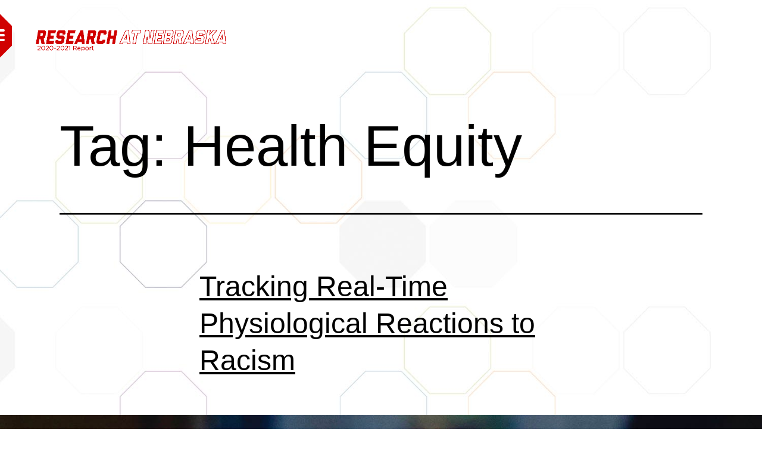

--- FILE ---
content_type: text/html; charset=UTF-8
request_url: https://research.unl.edu/annualreport/2021/tag/health-equity/
body_size: 17934
content:












<!doctype html>
<html lang="en-US" >
<head>
	<meta charset="UTF-8" />
	<meta name="viewport" content="width=device-width, initial-scale=1" />
	<title>Health Equity &#8211; Research at Nebraska</title>
<meta name='robots' content='max-image-preview:large' />
<link rel="alternate" type="application/rss+xml" title="Research at Nebraska &raquo; Feed" href="https://research.unl.edu/annualreport/2021/feed/" />
<link rel="alternate" type="application/rss+xml" title="Research at Nebraska &raquo; Comments Feed" href="https://research.unl.edu/annualreport/2021/comments/feed/" />
<link rel="alternate" type="application/rss+xml" title="Research at Nebraska &raquo; Health Equity Tag Feed" href="https://research.unl.edu/annualreport/2021/tag/health-equity/feed/" />
<style id='wp-img-auto-sizes-contain-inline-css'>
img:is([sizes=auto i],[sizes^="auto," i]){contain-intrinsic-size:3000px 1500px}
/*# sourceURL=wp-img-auto-sizes-contain-inline-css */
</style>
<style id='wp-emoji-styles-inline-css'>

	img.wp-smiley, img.emoji {
		display: inline !important;
		border: none !important;
		box-shadow: none !important;
		height: 1em !important;
		width: 1em !important;
		margin: 0 0.07em !important;
		vertical-align: -0.1em !important;
		background: none !important;
		padding: 0 !important;
	}
/*# sourceURL=wp-emoji-styles-inline-css */
</style>
<style id='wp-block-library-inline-css'>
:root{--wp-block-synced-color:#7a00df;--wp-block-synced-color--rgb:122,0,223;--wp-bound-block-color:var(--wp-block-synced-color);--wp-editor-canvas-background:#ddd;--wp-admin-theme-color:#007cba;--wp-admin-theme-color--rgb:0,124,186;--wp-admin-theme-color-darker-10:#006ba1;--wp-admin-theme-color-darker-10--rgb:0,107,160.5;--wp-admin-theme-color-darker-20:#005a87;--wp-admin-theme-color-darker-20--rgb:0,90,135;--wp-admin-border-width-focus:2px}@media (min-resolution:192dpi){:root{--wp-admin-border-width-focus:1.5px}}.wp-element-button{cursor:pointer}:root .has-very-light-gray-background-color{background-color:#eee}:root .has-very-dark-gray-background-color{background-color:#313131}:root .has-very-light-gray-color{color:#eee}:root .has-very-dark-gray-color{color:#313131}:root .has-vivid-green-cyan-to-vivid-cyan-blue-gradient-background{background:linear-gradient(135deg,#00d084,#0693e3)}:root .has-purple-crush-gradient-background{background:linear-gradient(135deg,#34e2e4,#4721fb 50%,#ab1dfe)}:root .has-hazy-dawn-gradient-background{background:linear-gradient(135deg,#faaca8,#dad0ec)}:root .has-subdued-olive-gradient-background{background:linear-gradient(135deg,#fafae1,#67a671)}:root .has-atomic-cream-gradient-background{background:linear-gradient(135deg,#fdd79a,#004a59)}:root .has-nightshade-gradient-background{background:linear-gradient(135deg,#330968,#31cdcf)}:root .has-midnight-gradient-background{background:linear-gradient(135deg,#020381,#2874fc)}:root{--wp--preset--font-size--normal:16px;--wp--preset--font-size--huge:42px}.has-regular-font-size{font-size:1em}.has-larger-font-size{font-size:2.625em}.has-normal-font-size{font-size:var(--wp--preset--font-size--normal)}.has-huge-font-size{font-size:var(--wp--preset--font-size--huge)}.has-text-align-center{text-align:center}.has-text-align-left{text-align:left}.has-text-align-right{text-align:right}.has-fit-text{white-space:nowrap!important}#end-resizable-editor-section{display:none}.aligncenter{clear:both}.items-justified-left{justify-content:flex-start}.items-justified-center{justify-content:center}.items-justified-right{justify-content:flex-end}.items-justified-space-between{justify-content:space-between}.screen-reader-text{border:0;clip-path:inset(50%);height:1px;margin:-1px;overflow:hidden;padding:0;position:absolute;width:1px;word-wrap:normal!important}.screen-reader-text:focus{background-color:#ddd;clip-path:none;color:#444;display:block;font-size:1em;height:auto;left:5px;line-height:normal;padding:15px 23px 14px;text-decoration:none;top:5px;width:auto;z-index:100000}html :where(.has-border-color){border-style:solid}html :where([style*=border-top-color]){border-top-style:solid}html :where([style*=border-right-color]){border-right-style:solid}html :where([style*=border-bottom-color]){border-bottom-style:solid}html :where([style*=border-left-color]){border-left-style:solid}html :where([style*=border-width]){border-style:solid}html :where([style*=border-top-width]){border-top-style:solid}html :where([style*=border-right-width]){border-right-style:solid}html :where([style*=border-bottom-width]){border-bottom-style:solid}html :where([style*=border-left-width]){border-left-style:solid}html :where(img[class*=wp-image-]){height:auto;max-width:100%}:where(figure){margin:0 0 1em}html :where(.is-position-sticky){--wp-admin--admin-bar--position-offset:var(--wp-admin--admin-bar--height,0px)}@media screen and (max-width:600px){html :where(.is-position-sticky){--wp-admin--admin-bar--position-offset:0px}}

/*# sourceURL=wp-block-library-inline-css */
</style><style id='wp-block-image-inline-css'>
.wp-block-image>a,.wp-block-image>figure>a{display:inline-block}.wp-block-image img{box-sizing:border-box;height:auto;max-width:100%;vertical-align:bottom}@media not (prefers-reduced-motion){.wp-block-image img.hide{visibility:hidden}.wp-block-image img.show{animation:show-content-image .4s}}.wp-block-image[style*=border-radius] img,.wp-block-image[style*=border-radius]>a{border-radius:inherit}.wp-block-image.has-custom-border img{box-sizing:border-box}.wp-block-image.aligncenter{text-align:center}.wp-block-image.alignfull>a,.wp-block-image.alignwide>a{width:100%}.wp-block-image.alignfull img,.wp-block-image.alignwide img{height:auto;width:100%}.wp-block-image .aligncenter,.wp-block-image .alignleft,.wp-block-image .alignright,.wp-block-image.aligncenter,.wp-block-image.alignleft,.wp-block-image.alignright{display:table}.wp-block-image .aligncenter>figcaption,.wp-block-image .alignleft>figcaption,.wp-block-image .alignright>figcaption,.wp-block-image.aligncenter>figcaption,.wp-block-image.alignleft>figcaption,.wp-block-image.alignright>figcaption{caption-side:bottom;display:table-caption}.wp-block-image .alignleft{float:left;margin:.5em 1em .5em 0}.wp-block-image .alignright{float:right;margin:.5em 0 .5em 1em}.wp-block-image .aligncenter{margin-left:auto;margin-right:auto}.wp-block-image :where(figcaption){margin-bottom:1em;margin-top:.5em}.wp-block-image.is-style-circle-mask img{border-radius:9999px}@supports ((-webkit-mask-image:none) or (mask-image:none)) or (-webkit-mask-image:none){.wp-block-image.is-style-circle-mask img{border-radius:0;-webkit-mask-image:url('data:image/svg+xml;utf8,<svg viewBox="0 0 100 100" xmlns="http://www.w3.org/2000/svg"><circle cx="50" cy="50" r="50"/></svg>');mask-image:url('data:image/svg+xml;utf8,<svg viewBox="0 0 100 100" xmlns="http://www.w3.org/2000/svg"><circle cx="50" cy="50" r="50"/></svg>');mask-mode:alpha;-webkit-mask-position:center;mask-position:center;-webkit-mask-repeat:no-repeat;mask-repeat:no-repeat;-webkit-mask-size:contain;mask-size:contain}}:root :where(.wp-block-image.is-style-rounded img,.wp-block-image .is-style-rounded img){border-radius:9999px}.wp-block-image figure{margin:0}.wp-lightbox-container{display:flex;flex-direction:column;position:relative}.wp-lightbox-container img{cursor:zoom-in}.wp-lightbox-container img:hover+button{opacity:1}.wp-lightbox-container button{align-items:center;backdrop-filter:blur(16px) saturate(180%);background-color:#5a5a5a40;border:none;border-radius:4px;cursor:zoom-in;display:flex;height:20px;justify-content:center;opacity:0;padding:0;position:absolute;right:16px;text-align:center;top:16px;width:20px;z-index:100}@media not (prefers-reduced-motion){.wp-lightbox-container button{transition:opacity .2s ease}}.wp-lightbox-container button:focus-visible{outline:3px auto #5a5a5a40;outline:3px auto -webkit-focus-ring-color;outline-offset:3px}.wp-lightbox-container button:hover{cursor:pointer;opacity:1}.wp-lightbox-container button:focus{opacity:1}.wp-lightbox-container button:focus,.wp-lightbox-container button:hover,.wp-lightbox-container button:not(:hover):not(:active):not(.has-background){background-color:#5a5a5a40;border:none}.wp-lightbox-overlay{box-sizing:border-box;cursor:zoom-out;height:100vh;left:0;overflow:hidden;position:fixed;top:0;visibility:hidden;width:100%;z-index:100000}.wp-lightbox-overlay .close-button{align-items:center;cursor:pointer;display:flex;justify-content:center;min-height:40px;min-width:40px;padding:0;position:absolute;right:calc(env(safe-area-inset-right) + 16px);top:calc(env(safe-area-inset-top) + 16px);z-index:5000000}.wp-lightbox-overlay .close-button:focus,.wp-lightbox-overlay .close-button:hover,.wp-lightbox-overlay .close-button:not(:hover):not(:active):not(.has-background){background:none;border:none}.wp-lightbox-overlay .lightbox-image-container{height:var(--wp--lightbox-container-height);left:50%;overflow:hidden;position:absolute;top:50%;transform:translate(-50%,-50%);transform-origin:top left;width:var(--wp--lightbox-container-width);z-index:9999999999}.wp-lightbox-overlay .wp-block-image{align-items:center;box-sizing:border-box;display:flex;height:100%;justify-content:center;margin:0;position:relative;transform-origin:0 0;width:100%;z-index:3000000}.wp-lightbox-overlay .wp-block-image img{height:var(--wp--lightbox-image-height);min-height:var(--wp--lightbox-image-height);min-width:var(--wp--lightbox-image-width);width:var(--wp--lightbox-image-width)}.wp-lightbox-overlay .wp-block-image figcaption{display:none}.wp-lightbox-overlay button{background:none;border:none}.wp-lightbox-overlay .scrim{background-color:#fff;height:100%;opacity:.9;position:absolute;width:100%;z-index:2000000}.wp-lightbox-overlay.active{visibility:visible}@media not (prefers-reduced-motion){.wp-lightbox-overlay.active{animation:turn-on-visibility .25s both}.wp-lightbox-overlay.active img{animation:turn-on-visibility .35s both}.wp-lightbox-overlay.show-closing-animation:not(.active){animation:turn-off-visibility .35s both}.wp-lightbox-overlay.show-closing-animation:not(.active) img{animation:turn-off-visibility .25s both}.wp-lightbox-overlay.zoom.active{animation:none;opacity:1;visibility:visible}.wp-lightbox-overlay.zoom.active .lightbox-image-container{animation:lightbox-zoom-in .4s}.wp-lightbox-overlay.zoom.active .lightbox-image-container img{animation:none}.wp-lightbox-overlay.zoom.active .scrim{animation:turn-on-visibility .4s forwards}.wp-lightbox-overlay.zoom.show-closing-animation:not(.active){animation:none}.wp-lightbox-overlay.zoom.show-closing-animation:not(.active) .lightbox-image-container{animation:lightbox-zoom-out .4s}.wp-lightbox-overlay.zoom.show-closing-animation:not(.active) .lightbox-image-container img{animation:none}.wp-lightbox-overlay.zoom.show-closing-animation:not(.active) .scrim{animation:turn-off-visibility .4s forwards}}@keyframes show-content-image{0%{visibility:hidden}99%{visibility:hidden}to{visibility:visible}}@keyframes turn-on-visibility{0%{opacity:0}to{opacity:1}}@keyframes turn-off-visibility{0%{opacity:1;visibility:visible}99%{opacity:0;visibility:visible}to{opacity:0;visibility:hidden}}@keyframes lightbox-zoom-in{0%{transform:translate(calc((-100vw + var(--wp--lightbox-scrollbar-width))/2 + var(--wp--lightbox-initial-left-position)),calc(-50vh + var(--wp--lightbox-initial-top-position))) scale(var(--wp--lightbox-scale))}to{transform:translate(-50%,-50%) scale(1)}}@keyframes lightbox-zoom-out{0%{transform:translate(-50%,-50%) scale(1);visibility:visible}99%{visibility:visible}to{transform:translate(calc((-100vw + var(--wp--lightbox-scrollbar-width))/2 + var(--wp--lightbox-initial-left-position)),calc(-50vh + var(--wp--lightbox-initial-top-position))) scale(var(--wp--lightbox-scale));visibility:hidden}}
/*# sourceURL=https://research.unl.edu/annualreport/2021/wp-includes/blocks/image/style.min.css */
</style>
<style id='wp-block-image-theme-inline-css'>
:root :where(.wp-block-image figcaption){color:#555;font-size:13px;text-align:center}.is-dark-theme :root :where(.wp-block-image figcaption){color:#ffffffa6}.wp-block-image{margin:0 0 1em}
/*# sourceURL=https://research.unl.edu/annualreport/2021/wp-includes/blocks/image/theme.min.css */
</style>
<style id='wp-block-paragraph-inline-css'>
.is-small-text{font-size:.875em}.is-regular-text{font-size:1em}.is-large-text{font-size:2.25em}.is-larger-text{font-size:3em}.has-drop-cap:not(:focus):first-letter{float:left;font-size:8.4em;font-style:normal;font-weight:100;line-height:.68;margin:.05em .1em 0 0;text-transform:uppercase}body.rtl .has-drop-cap:not(:focus):first-letter{float:none;margin-left:.1em}p.has-drop-cap.has-background{overflow:hidden}:root :where(p.has-background){padding:1.25em 2.375em}:where(p.has-text-color:not(.has-link-color)) a{color:inherit}p.has-text-align-left[style*="writing-mode:vertical-lr"],p.has-text-align-right[style*="writing-mode:vertical-rl"]{rotate:180deg}
/*# sourceURL=https://research.unl.edu/annualreport/2021/wp-includes/blocks/paragraph/style.min.css */
</style>
<style id='wp-block-quote-inline-css'>
.wp-block-quote{box-sizing:border-box;overflow-wrap:break-word}.wp-block-quote.is-large:where(:not(.is-style-plain)),.wp-block-quote.is-style-large:where(:not(.is-style-plain)){margin-bottom:1em;padding:0 1em}.wp-block-quote.is-large:where(:not(.is-style-plain)) p,.wp-block-quote.is-style-large:where(:not(.is-style-plain)) p{font-size:1.5em;font-style:italic;line-height:1.6}.wp-block-quote.is-large:where(:not(.is-style-plain)) cite,.wp-block-quote.is-large:where(:not(.is-style-plain)) footer,.wp-block-quote.is-style-large:where(:not(.is-style-plain)) cite,.wp-block-quote.is-style-large:where(:not(.is-style-plain)) footer{font-size:1.125em;text-align:right}.wp-block-quote>cite{display:block}
/*# sourceURL=https://research.unl.edu/annualreport/2021/wp-includes/blocks/quote/style.min.css */
</style>
<style id='wp-block-quote-theme-inline-css'>
.wp-block-quote{border-left:.25em solid;margin:0 0 1.75em;padding-left:1em}.wp-block-quote cite,.wp-block-quote footer{color:currentColor;font-size:.8125em;font-style:normal;position:relative}.wp-block-quote:where(.has-text-align-right){border-left:none;border-right:.25em solid;padding-left:0;padding-right:1em}.wp-block-quote:where(.has-text-align-center){border:none;padding-left:0}.wp-block-quote.is-large,.wp-block-quote.is-style-large,.wp-block-quote:where(.is-style-plain){border:none}
/*# sourceURL=https://research.unl.edu/annualreport/2021/wp-includes/blocks/quote/theme.min.css */
</style>
<style id='global-styles-inline-css'>
:root{--wp--preset--aspect-ratio--square: 1;--wp--preset--aspect-ratio--4-3: 4/3;--wp--preset--aspect-ratio--3-4: 3/4;--wp--preset--aspect-ratio--3-2: 3/2;--wp--preset--aspect-ratio--2-3: 2/3;--wp--preset--aspect-ratio--16-9: 16/9;--wp--preset--aspect-ratio--9-16: 9/16;--wp--preset--color--black: #000000;--wp--preset--color--cyan-bluish-gray: #abb8c3;--wp--preset--color--white: #FFFFFF;--wp--preset--color--pale-pink: #f78da7;--wp--preset--color--vivid-red: #cf2e2e;--wp--preset--color--luminous-vivid-orange: #ff6900;--wp--preset--color--luminous-vivid-amber: #fcb900;--wp--preset--color--light-green-cyan: #7bdcb5;--wp--preset--color--vivid-green-cyan: #00d084;--wp--preset--color--pale-cyan-blue: #8ed1fc;--wp--preset--color--vivid-cyan-blue: #0693e3;--wp--preset--color--vivid-purple: #9b51e0;--wp--preset--color--dark-gray: #28303D;--wp--preset--color--gray: #39414D;--wp--preset--color--green: #D1E4DD;--wp--preset--color--blue: #D1DFE4;--wp--preset--color--purple: #D1D1E4;--wp--preset--color--red: #E4D1D1;--wp--preset--color--orange: #E4DAD1;--wp--preset--color--yellow: #EEEADD;--wp--preset--gradient--vivid-cyan-blue-to-vivid-purple: linear-gradient(135deg,rgb(6,147,227) 0%,rgb(155,81,224) 100%);--wp--preset--gradient--light-green-cyan-to-vivid-green-cyan: linear-gradient(135deg,rgb(122,220,180) 0%,rgb(0,208,130) 100%);--wp--preset--gradient--luminous-vivid-amber-to-luminous-vivid-orange: linear-gradient(135deg,rgb(252,185,0) 0%,rgb(255,105,0) 100%);--wp--preset--gradient--luminous-vivid-orange-to-vivid-red: linear-gradient(135deg,rgb(255,105,0) 0%,rgb(207,46,46) 100%);--wp--preset--gradient--very-light-gray-to-cyan-bluish-gray: linear-gradient(135deg,rgb(238,238,238) 0%,rgb(169,184,195) 100%);--wp--preset--gradient--cool-to-warm-spectrum: linear-gradient(135deg,rgb(74,234,220) 0%,rgb(151,120,209) 20%,rgb(207,42,186) 40%,rgb(238,44,130) 60%,rgb(251,105,98) 80%,rgb(254,248,76) 100%);--wp--preset--gradient--blush-light-purple: linear-gradient(135deg,rgb(255,206,236) 0%,rgb(152,150,240) 100%);--wp--preset--gradient--blush-bordeaux: linear-gradient(135deg,rgb(254,205,165) 0%,rgb(254,45,45) 50%,rgb(107,0,62) 100%);--wp--preset--gradient--luminous-dusk: linear-gradient(135deg,rgb(255,203,112) 0%,rgb(199,81,192) 50%,rgb(65,88,208) 100%);--wp--preset--gradient--pale-ocean: linear-gradient(135deg,rgb(255,245,203) 0%,rgb(182,227,212) 50%,rgb(51,167,181) 100%);--wp--preset--gradient--electric-grass: linear-gradient(135deg,rgb(202,248,128) 0%,rgb(113,206,126) 100%);--wp--preset--gradient--midnight: linear-gradient(135deg,rgb(2,3,129) 0%,rgb(40,116,252) 100%);--wp--preset--gradient--purple-to-yellow: linear-gradient(160deg, #D1D1E4 0%, #EEEADD 100%);--wp--preset--gradient--yellow-to-purple: linear-gradient(160deg, #EEEADD 0%, #D1D1E4 100%);--wp--preset--gradient--green-to-yellow: linear-gradient(160deg, #D1E4DD 0%, #EEEADD 100%);--wp--preset--gradient--yellow-to-green: linear-gradient(160deg, #EEEADD 0%, #D1E4DD 100%);--wp--preset--gradient--red-to-yellow: linear-gradient(160deg, #E4D1D1 0%, #EEEADD 100%);--wp--preset--gradient--yellow-to-red: linear-gradient(160deg, #EEEADD 0%, #E4D1D1 100%);--wp--preset--gradient--purple-to-red: linear-gradient(160deg, #D1D1E4 0%, #E4D1D1 100%);--wp--preset--gradient--red-to-purple: linear-gradient(160deg, #E4D1D1 0%, #D1D1E4 100%);--wp--preset--font-size--small: 18px;--wp--preset--font-size--medium: 20px;--wp--preset--font-size--large: 24px;--wp--preset--font-size--x-large: 42px;--wp--preset--font-size--extra-small: 16px;--wp--preset--font-size--normal: 20px;--wp--preset--font-size--extra-large: 40px;--wp--preset--font-size--huge: 96px;--wp--preset--font-size--gigantic: 144px;--wp--preset--spacing--20: 0.44rem;--wp--preset--spacing--30: 0.67rem;--wp--preset--spacing--40: 1rem;--wp--preset--spacing--50: 1.5rem;--wp--preset--spacing--60: 2.25rem;--wp--preset--spacing--70: 3.38rem;--wp--preset--spacing--80: 5.06rem;--wp--preset--shadow--natural: 6px 6px 9px rgba(0, 0, 0, 0.2);--wp--preset--shadow--deep: 12px 12px 50px rgba(0, 0, 0, 0.4);--wp--preset--shadow--sharp: 6px 6px 0px rgba(0, 0, 0, 0.2);--wp--preset--shadow--outlined: 6px 6px 0px -3px rgb(255, 255, 255), 6px 6px rgb(0, 0, 0);--wp--preset--shadow--crisp: 6px 6px 0px rgb(0, 0, 0);}:where(.is-layout-flex){gap: 0.5em;}:where(.is-layout-grid){gap: 0.5em;}body .is-layout-flex{display: flex;}.is-layout-flex{flex-wrap: wrap;align-items: center;}.is-layout-flex > :is(*, div){margin: 0;}body .is-layout-grid{display: grid;}.is-layout-grid > :is(*, div){margin: 0;}:where(.wp-block-columns.is-layout-flex){gap: 2em;}:where(.wp-block-columns.is-layout-grid){gap: 2em;}:where(.wp-block-post-template.is-layout-flex){gap: 1.25em;}:where(.wp-block-post-template.is-layout-grid){gap: 1.25em;}.has-black-color{color: var(--wp--preset--color--black) !important;}.has-cyan-bluish-gray-color{color: var(--wp--preset--color--cyan-bluish-gray) !important;}.has-white-color{color: var(--wp--preset--color--white) !important;}.has-pale-pink-color{color: var(--wp--preset--color--pale-pink) !important;}.has-vivid-red-color{color: var(--wp--preset--color--vivid-red) !important;}.has-luminous-vivid-orange-color{color: var(--wp--preset--color--luminous-vivid-orange) !important;}.has-luminous-vivid-amber-color{color: var(--wp--preset--color--luminous-vivid-amber) !important;}.has-light-green-cyan-color{color: var(--wp--preset--color--light-green-cyan) !important;}.has-vivid-green-cyan-color{color: var(--wp--preset--color--vivid-green-cyan) !important;}.has-pale-cyan-blue-color{color: var(--wp--preset--color--pale-cyan-blue) !important;}.has-vivid-cyan-blue-color{color: var(--wp--preset--color--vivid-cyan-blue) !important;}.has-vivid-purple-color{color: var(--wp--preset--color--vivid-purple) !important;}.has-black-background-color{background-color: var(--wp--preset--color--black) !important;}.has-cyan-bluish-gray-background-color{background-color: var(--wp--preset--color--cyan-bluish-gray) !important;}.has-white-background-color{background-color: var(--wp--preset--color--white) !important;}.has-pale-pink-background-color{background-color: var(--wp--preset--color--pale-pink) !important;}.has-vivid-red-background-color{background-color: var(--wp--preset--color--vivid-red) !important;}.has-luminous-vivid-orange-background-color{background-color: var(--wp--preset--color--luminous-vivid-orange) !important;}.has-luminous-vivid-amber-background-color{background-color: var(--wp--preset--color--luminous-vivid-amber) !important;}.has-light-green-cyan-background-color{background-color: var(--wp--preset--color--light-green-cyan) !important;}.has-vivid-green-cyan-background-color{background-color: var(--wp--preset--color--vivid-green-cyan) !important;}.has-pale-cyan-blue-background-color{background-color: var(--wp--preset--color--pale-cyan-blue) !important;}.has-vivid-cyan-blue-background-color{background-color: var(--wp--preset--color--vivid-cyan-blue) !important;}.has-vivid-purple-background-color{background-color: var(--wp--preset--color--vivid-purple) !important;}.has-black-border-color{border-color: var(--wp--preset--color--black) !important;}.has-cyan-bluish-gray-border-color{border-color: var(--wp--preset--color--cyan-bluish-gray) !important;}.has-white-border-color{border-color: var(--wp--preset--color--white) !important;}.has-pale-pink-border-color{border-color: var(--wp--preset--color--pale-pink) !important;}.has-vivid-red-border-color{border-color: var(--wp--preset--color--vivid-red) !important;}.has-luminous-vivid-orange-border-color{border-color: var(--wp--preset--color--luminous-vivid-orange) !important;}.has-luminous-vivid-amber-border-color{border-color: var(--wp--preset--color--luminous-vivid-amber) !important;}.has-light-green-cyan-border-color{border-color: var(--wp--preset--color--light-green-cyan) !important;}.has-vivid-green-cyan-border-color{border-color: var(--wp--preset--color--vivid-green-cyan) !important;}.has-pale-cyan-blue-border-color{border-color: var(--wp--preset--color--pale-cyan-blue) !important;}.has-vivid-cyan-blue-border-color{border-color: var(--wp--preset--color--vivid-cyan-blue) !important;}.has-vivid-purple-border-color{border-color: var(--wp--preset--color--vivid-purple) !important;}.has-vivid-cyan-blue-to-vivid-purple-gradient-background{background: var(--wp--preset--gradient--vivid-cyan-blue-to-vivid-purple) !important;}.has-light-green-cyan-to-vivid-green-cyan-gradient-background{background: var(--wp--preset--gradient--light-green-cyan-to-vivid-green-cyan) !important;}.has-luminous-vivid-amber-to-luminous-vivid-orange-gradient-background{background: var(--wp--preset--gradient--luminous-vivid-amber-to-luminous-vivid-orange) !important;}.has-luminous-vivid-orange-to-vivid-red-gradient-background{background: var(--wp--preset--gradient--luminous-vivid-orange-to-vivid-red) !important;}.has-very-light-gray-to-cyan-bluish-gray-gradient-background{background: var(--wp--preset--gradient--very-light-gray-to-cyan-bluish-gray) !important;}.has-cool-to-warm-spectrum-gradient-background{background: var(--wp--preset--gradient--cool-to-warm-spectrum) !important;}.has-blush-light-purple-gradient-background{background: var(--wp--preset--gradient--blush-light-purple) !important;}.has-blush-bordeaux-gradient-background{background: var(--wp--preset--gradient--blush-bordeaux) !important;}.has-luminous-dusk-gradient-background{background: var(--wp--preset--gradient--luminous-dusk) !important;}.has-pale-ocean-gradient-background{background: var(--wp--preset--gradient--pale-ocean) !important;}.has-electric-grass-gradient-background{background: var(--wp--preset--gradient--electric-grass) !important;}.has-midnight-gradient-background{background: var(--wp--preset--gradient--midnight) !important;}.has-small-font-size{font-size: var(--wp--preset--font-size--small) !important;}.has-medium-font-size{font-size: var(--wp--preset--font-size--medium) !important;}.has-large-font-size{font-size: var(--wp--preset--font-size--large) !important;}.has-x-large-font-size{font-size: var(--wp--preset--font-size--x-large) !important;}
/*# sourceURL=global-styles-inline-css */
</style>

<style id='classic-theme-styles-inline-css'>
/*! This file is auto-generated */
.wp-block-button__link{color:#fff;background-color:#32373c;border-radius:9999px;box-shadow:none;text-decoration:none;padding:calc(.667em + 2px) calc(1.333em + 2px);font-size:1.125em}.wp-block-file__button{background:#32373c;color:#fff;text-decoration:none}
/*# sourceURL=/wp-includes/css/classic-themes.min.css */
</style>
<link rel='stylesheet' id='twenty-twenty-one-style-css' href='https://research.unl.edu/annualreport/2021/wp-content/themes/ar2021/style.css?ver=1.3' media='all' />
<style id='twenty-twenty-one-style-inline-css'>
:root{--global--color-background: #ffffff;--global--color-primary: #000;--global--color-secondary: #000;--button--color-background: #000;--button--color-text-hover: #000;}
/*# sourceURL=twenty-twenty-one-style-inline-css */
</style>
<link rel='stylesheet' id='twenty-twenty-one-print-style-css' href='https://research.unl.edu/annualreport/2021/wp-content/themes/ar2021/assets/css/print.css?ver=1.3' media='print' />
<link rel="https://api.w.org/" href="https://research.unl.edu/annualreport/2021/wp-json/" /><link rel="alternate" title="JSON" type="application/json" href="https://research.unl.edu/annualreport/2021/wp-json/wp/v2/tags/124" /><link rel="EditURI" type="application/rsd+xml" title="RSD" href="https://research.unl.edu/annualreport/2021/xmlrpc.php?rsd" />
<meta name="generator" content="WordPress 6.9" />
<style id="custom-background-css">
body.custom-background { background-color: #ffffff; }
</style>
	<link rel="icon" href="https://research.unl.edu/annualreport/2021/wp-content/uploads/2021/10/cropped-favicon-32x32.jpg" sizes="32x32" />
<link rel="icon" href="https://research.unl.edu/annualreport/2021/wp-content/uploads/2021/10/cropped-favicon-192x192.jpg" sizes="192x192" />
<link rel="apple-touch-icon" href="https://research.unl.edu/annualreport/2021/wp-content/uploads/2021/10/cropped-favicon-180x180.jpg" />
<meta name="msapplication-TileImage" content="https://research.unl.edu/annualreport/2021/wp-content/uploads/2021/10/cropped-favicon-270x270.jpg" />
</head>

<body class="archive tag tag-health-equity tag-124 custom-background wp-custom-logo wp-embed-responsive wp-theme-ar2021 is-light-theme has-background-white no-js hfeed has-main-navigation">
<div id="page" class="site">
	<a class="skip-link screen-reader-text" href="#content">Skip to content</a>

	

<header id="masthead" class="site-header has-logo has-title-and-tagline has-menu" role="banner">

		<div class="main_navigation home_navigation alignfull">
		<div class="octagon red"><svg version="1.1" xmlns="http://www.w3.org/2000/svg" xmlns:xlink="http://www.w3.org/1999/xlink" x="0px" y="0px"
	 viewBox="0 0 720 720" style="enable-background:new 0 0 720 720;" xml:space="preserve">
<style type="text/css">
	.st0{fill:#d00000;}
</style>
<polygon class="st0" points="509.12,0 210.88,0 0,210.88 0,509.12 210.88,720 509.12,720 720,509.12 720,210.88 "/>
</svg>
</div>
		<div class="menu_bars">
			<div class="menu_bar bar1"></div>
			<div class="menu_bar bar2"></div>
			<div class="menu_bar bar2"></div>
		</div>
		<div class="hover_menu_logo">
		<svg version="1.1" xmlns="http://www.w3.org/2000/svg" xmlns:xlink="http://www.w3.org/1999/xlink" x="0px" y="0px"
	 viewBox="0 0 360 40.6" style="enable-background:new 0 0 360 40.6;" xml:space="preserve">
<style type="text/css">
	.st0{fill:#FFFFFF;}
</style>
<path class="st0" d="M11.1,25.9c-0.3,0-0.5-0.3-0.6-0.5l-2-8.9H6.9l-1.6,8.9c0,0.2-0.3,0.5-0.6,0.5H0.4c-0.2,0-0.5-0.3-0.4-0.5
	L4.4,1C4.4,0.7,4.7,0.5,5,0.5h11.5c0.3,0,0.7,0.1,0.9,0.4l1.7,2.1c0.4,0.4,0.2,0.7,0.2,1l-1.6,9.2c-0.1,0.5-0.2,0.7-0.5,0.9
	l-2.6,2.1l2.1,9.2c0.1,0.2-0.1,0.5-0.5,0.5H11.1z M12.6,10.5c0.1-0.1,0.1-0.2,0.2-0.3l0.6-3.3c0-0.2,0.1-0.3,0-0.4L12.9,6
	c-0.1-0.2-0.3-0.2-0.4-0.2H8.8l-0.9,5.3h3.8c0.1,0,0.1,0,0.3-0.1L12.6,10.5z"/>
<path class="st0" d="M19.7,25.9c-0.3,0-0.5-0.2-0.4-0.5L23.6,1c0-0.3,0.3-0.5,0.6-0.5h13.2c0.2,0,0.5,0.2,0.4,0.5l-0.8,4.3
	c0,0.3-0.3,0.5-0.6,0.5h-8.4l-0.8,4.7h6.4c0.3,0,0.5,0.2,0.4,0.5l-0.8,4.3c0,0.3-0.3,0.5-0.6,0.5h-6.4l-0.8,4.7h8.4
	c0.2,0,0.5,0.2,0.4,0.5l-0.8,4.3c0,0.3-0.3,0.5-0.6,0.5C32.9,25.9,19.7,25.9,19.7,25.9z"/>
<path class="st0" d="M50,25.5c-0.3,0.2-0.8,0.4-1,0.4h-9.4c-0.4,0-0.6-0.1-0.9-0.4l-1.7-2c-0.2-0.2-0.3-0.7-0.2-1l0.6-3.5
	c0-0.3,0.3-0.5,0.6-0.5h4.3c0.3,0,0.5,0.2,0.4,0.5l-0.3,1.6h4.6c0.1,0,0.1,0,0.2-0.1l0.7-0.6c0.1-0.1,0.1-0.1,0.2-0.3l0.5-2.8
	c0-0.1,0-0.3-0.1-0.4L48.1,16c-0.1-0.1-0.1-0.1-0.2-0.1h-6.5c-0.4,0-0.6-0.1-0.9-0.4l-1.7-2c-0.2-0.2-0.3-0.5-0.2-0.9l1.5-8.6
	c0.1-0.4,0.3-0.7,0.6-1l2.4-2c0.5-0.4,0.7-0.4,1-0.4h9.4c0.4,0,0.6,0.1,0.9,0.4l1.7,2c0.2,0.3,0.3,0.6,0.2,1l-0.7,3.7
	c0,0.3-0.3,0.5-0.6,0.5h-4.3c-0.3,0-0.5-0.2-0.4-0.5l0.3-1.8h-4.5c-0.1,0-0.2,0-0.3,0.1l-0.7,0.6C45.1,6.6,45,6.7,45,6.8l-0.5,2.9
	c0,0.1,0,0.2,0.1,0.2l0.4,0.5h6.8c0.5,0,0.6,0.1,0.9,0.4l1.7,2c0.3,0.4,0.3,0.6,0.2,0.9L53,22.5c0,0.2-0.2,0.6-0.6,1L50,25.5z"/>
<path class="st0" d="M56.8,25.9c-0.3,0-0.5-0.2-0.4-0.5L60.7,1c0-0.3,0.3-0.5,0.6-0.5h13.2c0.2,0,0.5,0.2,0.4,0.5l-0.8,4.3
	c-0.1,0.3-0.3,0.5-0.6,0.5h-8.4l-0.8,4.7h6.4c0.3,0,0.5,0.2,0.4,0.5l-0.8,4.3c-0.1,0.3-0.3,0.5-0.6,0.5h-6.4l-0.8,4.7h8.4
	c0.2,0,0.5,0.2,0.4,0.5l-0.8,4.3c-0.1,0.3-0.3,0.5-0.6,0.5C70,25.9,56.8,25.9,56.8,25.9z"/>
<path class="st0" d="M87.7,25.9c-0.3,0-0.5-0.3-0.6-0.5l-0.3-3h-7.3l-1.4,3c-0.1,0.2-0.4,0.5-0.7,0.5h-4.1c-0.5,0-0.6-0.3-0.4-0.5
	L84.3,1c0.2-0.3,0.3-0.5,0.6-0.5h4.3c0.2,0,0.4,0.2,0.4,0.5l2.8,24.4c0,0.2-0.2,0.5-0.6,0.5H87.7z M85.4,10.1l-3.6,7.5h4.4
	L85.4,10.1z"/>
<path class="st0" d="M106.1,25.9c-0.3,0-0.5-0.3-0.6-0.5l-2-8.9h-1.7l-1.6,8.9c0,0.2-0.3,0.5-0.6,0.5h-4.3c-0.2,0-0.5-0.3-0.4-0.5
	L99.3,1c0.1-0.3,0.3-0.5,0.6-0.5h11.5c0.3,0,0.7,0.1,0.9,0.4l1.7,2.1c0.4,0.4,0.2,0.7,0.2,1l-1.6,9.2c-0.1,0.5-0.2,0.7-0.5,0.9
	l-2.6,2.1l2.1,9.2c0.1,0.2-0.1,0.5-0.4,0.5C111.1,25.9,106.1,25.9,106.1,25.9z M107.6,10.5c0.1-0.1,0.1-0.2,0.2-0.3l0.6-3.3
	c0-0.2,0.1-0.3,0-0.4L107.9,6c-0.1-0.2-0.3-0.2-0.4-0.2h-3.6l-1,5.3h3.8c0.1,0,0.1,0,0.3-0.1L107.6,10.5z"/>
<path class="st0" d="M127.7,25.5c-0.4,0.3-0.8,0.4-1.1,0.4h-9.4c-0.2,0-0.6-0.1-0.9-0.4l-1.7-2c-0.3-0.4-0.2-0.7-0.2-1l3.3-18.6
	c0-0.1,0.1-0.6,0.5-1l2.4-2c0.5-0.4,0.7-0.4,1-0.4h9.4c0.3,0,0.6,0.1,0.9,0.4l1.7,2c0.3,0.3,0.3,0.6,0.2,1l-0.7,3.9
	c-0.1,0.3-0.3,0.5-0.6,0.5h-4.3c-0.3,0-0.5-0.2-0.4-0.5l0.2-0.9c0-0.1,0-0.2-0.1-0.2L127.6,6c-0.1-0.1-0.2-0.1-0.2-0.1h-3.5
	c-0.1,0-0.2,0-0.3,0.1l-0.7,0.6c-0.1,0.2-0.2,0.2-0.2,0.3l-2.3,12.9c0,0.1,0,0.2,0.1,0.3l0.4,0.5h4.2l0.6-0.5
	c0.1-0.1,0.1-0.2,0.2-0.2l0.2-1.1c0.1-0.2,0.3-0.5,0.6-0.5h4.3c0.2,0,0.5,0.2,0.4,0.5l-0.7,4.1c0,0.2-0.1,0.3-0.5,0.7L127.7,25.5z"
	/>
<path class="st0" d="M144.9,25.9c-0.2,0-0.5-0.2-0.4-0.5l1.7-9.5h-5.4l-1.7,9.5c-0.1,0.3-0.4,0.5-0.6,0.5h-4.3
	c-0.3,0-0.5-0.2-0.4-0.5L138,1c0.1-0.3,0.3-0.5,0.6-0.5h4.3c0.2,0,0.5,0.2,0.4,0.5l-1.7,9.5h5.4l1.7-9.5c0.1-0.3,0.4-0.5,0.6-0.5
	h4.3c0.3,0,0.5,0.2,0.4,0.5l-4.4,24.4c-0.1,0.3-0.3,0.5-0.6,0.5H144.9z"/>
<g>
	<path class="st0" d="M177.7,26.4h-4.1c-0.5,0-1-0.4-1.1-1l-0.3-2.5h-6.5l-1.3,2.7c-0.2,0.4-0.7,0.8-1.2,0.8h-4.1
		c-0.5,0-0.8-0.2-0.9-0.4c-0.1-0.2-0.2-0.5,0-0.8l11.5-24.4c0.1-0.2,0.4-0.8,1.1-0.8h4.3c0.3,0,0.8,0.1,0.9,1l2.8,24.4
		c0,0.2-0.1,0.5-0.2,0.7C178.4,26.3,178.1,26.4,177.7,26.4z M165.1,22h8.1l0.4,3.4l0.1,0.1h4.1c0.1,0,0.1,0,0.2,0l-2.8-24.3
		c0,0,0-0.1,0-0.1h-4.2c0,0-0.1,0-0.1,0.2l-11.4,24.2h4c0.1,0,0.2-0.1,0.3-0.2L165.1,22z M172.7,18h-5.7l4.6-9.8L172.7,18z
		 M168.5,17h3l-0.6-5.2L168.5,17z"/>
</g>
<g>
	<path class="st0" d="M188.1,26.4h-4.3c-0.3,0-0.6-0.1-0.7-0.3c-0.2-0.2-0.2-0.4-0.2-0.7l3.4-19h-4c-0.3,0-0.6-0.1-0.8-0.3
		c-0.2-0.2-0.2-0.5-0.2-0.8l0.8-4.3c0.1-0.5,0.6-1,1.1-1h14.5c0.3,0,0.6,0.1,0.7,0.3s0.3,0.5,0.2,0.8l-0.8,4.3
		c-0.1,0.5-0.6,0.9-1.1,0.9h-4.2l-3.4,19.2C189.1,26.1,188.6,26.4,188.1,26.4z M183.9,25.4h4.2c0,0,0.1,0,0.1,0l3.6-20h5
		c0.1,0,0.1-0.1,0.1-0.1l0.8-4.3l-14.5,0c-0.1,0-0.1,0.1-0.1,0.1l-0.8,4.3l5.2-0.1L183.9,25.4z"/>
</g>
<g>
	<path class="st0" d="M219.2,26.4h-5.7c-0.5,0-0.9-0.4-1.1-0.9l-1.8-9.5l-1.7,9.5c-0.1,0.5-0.6,0.9-1.1,0.9h-4.3
		c-0.3,0-0.5-0.1-0.7-0.3c-0.2-0.2-0.2-0.5-0.2-0.8L207,0.9c0.1-0.5,0.6-0.9,1.1-0.9h5.3c0.2,0,0.8,0.1,0.9,0.9l1.9,11.6l2.1-11.6
		c0.1-0.5,0.6-0.9,1.1-0.9h4.3c0.3,0,0.5,0.1,0.7,0.3c0.2,0.2,0.2,0.5,0.2,0.8l-4.4,24.4C220.2,26,219.7,26.4,219.2,26.4z
		 M213.5,25.4h5.7c0,0,0.1-0.1,0.1-0.1L223.6,1h-4.2c0,0-0.1,0.1-0.1,0.1l-3,16.6l-0.7-2.5l-2.3-14c0-0.1,0-0.1,0-0.1l-5.2,0
		C208,1,208,1,208,1.1l-4.4,24.3h4.2c0,0,0.1-0.1,0.1-0.1l2.7-14.9l2.7,14.9C213.4,25.4,213.4,25.4,213.5,25.4z"/>
</g>
<g>
	<path class="st0" d="M237.5,26.4h-13.2c-0.3,0-0.5-0.1-0.7-0.3c-0.2-0.2-0.2-0.5-0.2-0.8l4.4-24.4c0.1-0.5,0.6-0.9,1.1-0.9h13.2
		c0.3,0,0.5,0.1,0.7,0.3s0.2,0.5,0.2,0.8l-0.8,4.3c-0.1,0.5-0.6,0.9-1.1,0.9h-8l-0.6,3.7h5.8c0.3,0,0.5,0.1,0.7,0.3
		c0.2,0.2,0.2,0.5,0.2,0.8l-0.8,4.3c-0.1,0.5-0.6,0.9-1.1,0.9h-6l-0.7,3.7h7.8c0.3,0,0.5,0.1,0.7,0.3c0.2,0.2,0.2,0.5,0.2,0.8
		l-0.8,4.3C238.5,26,238.1,26.4,237.5,26.4z M224.4,25.4h13.1c0,0,0.1-0.1,0.1-0.1l0.8-4.2h-8.9l1-5.7h6.8c0,0,0.1,0,0.1-0.1
		l0.8-4.2h-6.9l1-5.7h8.8c0,0,0.1-0.1,0.1-0.1L242,1h-13.1c-0.1,0-0.1,0-0.1,0.1L224.4,25.4z"/>
</g>
<g>
	<path class="st0" d="M253.2,26.4h-11.5c-0.3,0-0.5-0.1-0.7-0.3c-0.2-0.2-0.2-0.5-0.2-0.8l4.4-24.4c0.1-0.5,0.6-0.9,1.1-0.9h11.5
		c0.4,0,0.8,0.1,1.3,0.6l1.7,2c0.4,0.6,0.4,0.9,0.3,1.3l-1.3,7.2c-0.1,0.5-0.3,0.9-0.7,1.2l-1.3,1.1l0.9,1c0.3,0.4,0.4,0.8,0.4,1.1
		l-1.2,6.9c-0.1,0.5-0.4,0.9-0.7,1.2l-2.4,2C254.1,26.2,253.8,26.4,253.2,26.4z M241.8,25.4h11.4c0.3,0,0.4-0.1,0.7-0.3l2.4-2
		c0.2-0.2,0.4-0.4,0.4-0.6l1.2-6.9c0,0,0-0.2-0.2-0.3l-1.5-1.8l2-1.8c0.2-0.2,0.4-0.4,0.4-0.7l1.3-7.2c0-0.2,0-0.3-0.1-0.6l-1.6-2
		C258.1,1,258,1,257.7,1h-11.5c-0.1,0-0.1,0-0.1,0.1L241.8,25.4z M251.8,21.1h-4.9l1-5.7h4.2c0.4,0,0.5,0.2,0.6,0.3l0.5,0.6
		c0.2,0.3,0.2,0.6,0.2,0.7l-0.5,2.9c0,0.2-0.2,0.4-0.3,0.5l-0.1,0.1L251.8,21.1z M248,20.1h3.4l0.4-0.4c0,0,0,0,0,0l0.5-2.8
		l-0.4-0.5h-3.3L248,20.1z M253.6,11h-4.9l1-5.7h4.2c0.2,0,0.4,0.1,0.6,0.3l0.5,0.6c0.2,0.2,0.2,0.4,0.2,0.7l-0.5,2.9
		c0,0.2-0.1,0.4-0.3,0.6L253.6,11z M249.8,10h3.4l0.5-0.4L254,10l-0.3-0.4L254,10l-0.3-0.4l0.5-2.8l-0.4-0.5h-3.3L249.8,10z"/>
</g>
<g>
	<path class="st0" d="M276.6,26.4h-5c-0.5,0-0.9-0.4-1-0.9l-1.9-8.5h-0.9l-1.5,8.5c-0.1,0.5-0.6,0.9-1.1,0.9h-4.3
		c-0.3,0-0.5-0.1-0.7-0.3c-0.2-0.2-0.3-0.5-0.2-0.8l4.4-24.4c0.1-0.5,0.6-0.9,1.1-0.9H277c0.5,0,1,0.2,1.3,0.6l1.7,2.1
		c0.5,0.6,0.4,1,0.3,1.3l-1.7,9.3c-0.1,0.6-0.3,0.9-0.7,1.2l-2.3,1.9l2,8.9c0.1,0.3,0,0.5-0.2,0.8C277.3,26.3,277,26.4,276.6,26.4z
		 M276.6,25.5L276.6,25.5L276.6,25.5z M271.6,25.4h4.9l-2.1-9.4l2.8-2.3c0.2-0.2,0.3-0.3,0.4-0.6l1.7-9.3c0-0.2,0.1-0.3-0.1-0.5
		l-1.7-2.1C277.4,1.1,277.2,1,277,1h-11.5c0,0-0.1,0.1-0.1,0.1L261,25.4h4.2c0,0,0.1-0.1,0.1-0.1L267,16h2.5l2,9.3
		C271.6,25.4,271.6,25.4,271.6,25.4z M272.2,11.7h-4.4l1.1-6.3h4c0.2,0,0.6,0,0.8,0.3l0.5,0.6c0.2,0.3,0.2,0.6,0.1,0.8l-0.6,3.3
		c0,0.2-0.2,0.4-0.3,0.6l-0.7,0.6C272.6,11.7,272.4,11.7,272.2,11.7z M269,10.7h3.2l0.6-0.6l0.6-3.3c0,0,0,0,0,0L273,6.3
		c0,0,0,0-0.1,0h-3.2L269,10.7z"/>
</g>
<g>
	<path class="st0" d="M298,26.4h-4.1c-0.5,0-1-0.4-1.1-1l-0.3-2.5H286l-1.3,2.7c-0.2,0.4-0.7,0.8-1.2,0.8h-4.1
		c-0.5,0-0.8-0.2-0.9-0.4c-0.1-0.2-0.2-0.5,0-0.8L290,0.8c0.1-0.2,0.4-0.8,1-0.8h4.3c0.3,0,0.8,0.1,0.9,1l2.8,24.4
		c0,0.2-0.1,0.5-0.2,0.7C298.7,26.3,298.3,26.4,298,26.4z M285.3,22h8l0.4,3.4l0.1,0.1h4.1c0.1,0,0.1,0,0.2,0l-2.8-24.3
		c0,0,0-0.1,0-0.1h-4.2c0,0-0.1,0-0.1,0.2l-11.4,24.2h4c0.1,0,0.2-0.1,0.3-0.2L285.3,22z M292.9,18h-5.7l4.6-9.8L292.9,18z
		 M288.8,17h3l-0.6-5.2L288.8,17z"/>
</g>
<g>
	<path class="st0" d="M313.5,26.4h-9.4c-0.5,0-0.9-0.2-1.3-0.6l-1.7-2c-0.3-0.4-0.4-1-0.3-1.4l0.6-3.5c0.1-0.5,0.6-0.9,1.1-0.9h4.3
		c0.3,0,0.5,0.1,0.7,0.3s0.2,0.5,0.2,0.8l-0.2,1h3.9l0.7-0.6l0.5-2.7l-0.4-0.4h-6.4c-0.5,0-0.9-0.2-1.3-0.6l-1.7-2
		c-0.3-0.4-0.4-0.8-0.3-1.4l1.5-8.6c0.1-0.5,0.3-0.9,0.7-1.2l2.4-2c0.6-0.5,0.9-0.5,1.3-0.5h9.4c0.4,0,0.8,0.1,1.3,0.6l1.7,2
		c0.3,0.4,0.4,0.9,0.3,1.4l-0.7,3.8c-0.1,0.5-0.6,0.9-1.1,0.9h-4.3c-0.3,0-0.5-0.1-0.7-0.3c-0.2-0.2-0.2-0.5-0.2-0.8l0.2-1.2h-3.9
		L310,6.9l-0.5,2.8l0.2,0.3h6.5c0.7,0,0.9,0.1,1.3,0.6l1.7,2c0.4,0.6,0.4,0.9,0.3,1.4l-1.5,8.6c-0.1,0.3-0.2,0.8-0.7,1.2l-2.4,2
		C314.4,26.2,313.9,26.4,313.5,26.4z M302.6,18.9c-0.1,0-0.1,0.1-0.1,0.1l-0.6,3.5c0,0.2,0,0.5,0.1,0.6l1.7,2
		c0.1,0.2,0.2,0.2,0.5,0.2h9.4c0.1,0,0.5-0.1,0.7-0.3l2.4-2c0.3-0.2,0.4-0.5,0.4-0.6l1.5-8.6c0-0.3,0-0.3-0.1-0.6l-1.6-2
		c-0.2-0.2-0.2-0.2-0.5-0.2h-7l-0.6-0.7c-0.1-0.1-0.3-0.3-0.2-0.6l0.5-2.9c0-0.3,0.2-0.5,0.4-0.6l0.7-0.6c0.2-0.2,0.4-0.2,0.6-0.2
		h5.1l-0.4,2.3h4.2c0.1,0,0.1-0.1,0.1-0.1l0.7-3.8c0-0.2,0-0.4-0.1-0.6l-1.7-2C318.4,1,318.3,1,318,1h-9.4c-0.2,0-0.4,0-0.7,0.3
		l-2.4,2c-0.2,0.2-0.4,0.4-0.4,0.6l-1.5,8.6c0,0.3,0,0.4,0.1,0.5l1.7,2c0.1,0.2,0.2,0.2,0.5,0.2h6.5c0.3,0,0.5,0.2,0.5,0.3l0.4,0.5
		c0.2,0.2,0.3,0.5,0.2,0.8l-0.5,2.8c0,0.2-0.1,0.4-0.3,0.5l-0.7,0.6c-0.1,0.1-0.2,0.2-0.5,0.2h-5.2l0.4-2.1L302.6,18.9z M312.7,16.9
		C312.7,16.9,312.7,16.9,312.7,16.9L312.7,16.9z"/>
</g>
<g>
	<path class="st0" d="M337.9,26.4h-4.8c-0.5,0-0.9-0.4-1-0.9l-2.4-9.2l-1.6,1.8l-1.3,7.3c-0.1,0.5-0.5,0.9-1.1,0.9h-4.3
		c-0.3,0-0.5-0.1-0.7-0.3c-0.2-0.2-0.2-0.5-0.2-0.8l4.4-24.4c0.1-0.5,0.6-0.9,1.1-0.9h4.3c0.3,0,0.5,0.1,0.7,0.3
		c0.2,0.2,0.2,0.5,0.2,0.8l-1.1,6.1l5.6-6.5c0.3-0.3,0.6-0.7,1.1-0.7h5.5c0.4,0,0.8,0.2,1,0.6c0.1,0.3,0.1,0.7-0.1,0.9l-8.2,9.1
		l4.2,14.5c0.1,0.3,0,0.6-0.2,0.9C338.6,26.2,338.2,26.4,337.9,26.4z M333.1,25.4h4.8c0,0,0.1,0,0.1,0l-4.4-15L342,1l-5.4,0
		c-0.1,0-0.3,0.2-0.4,0.3l-8,9.3L330,1h-4.2c0,0-0.1,0.1-0.1,0.1l-4.4,24.3h4.2c0,0,0.1,0,0.1-0.1l1.4-7.6l3.1-3.4l2.9,11
		C333,25.4,333.1,25.4,333.1,25.4z"/>
</g>
<g>
	<path class="st0" d="M359.4,26.4h-4.1c-0.5,0-1-0.4-1.1-1l-0.3-2.5h-6.5l-1.3,2.7c-0.2,0.4-0.7,0.8-1.2,0.8h-4.1
		c-0.5,0-0.8-0.2-0.9-0.4c-0.1-0.2-0.2-0.5,0-0.8l11.5-24.4c0.1-0.2,0.4-0.8,1-0.8h4.3c0.3,0,0.8,0.1,0.9,1l2.8,24.4
		c0,0.2-0.1,0.5-0.2,0.7C360,26.3,359.7,26.4,359.4,26.4z M346.7,22h8l0.4,3.4l0.1,0.1h4.1c0.1,0,0.1,0,0.2,0l-2.8-24.3
		c0,0,0-0.1,0-0.1h-4.2c0,0-0.1,0-0.1,0.2l-11.4,24.2h4c0.1,0,0.2-0.1,0.3-0.2L346.7,22z M354.3,18h-5.7l4.6-9.8L354.3,18z
		 M350.1,17h3l-0.6-5.2L350.1,17z"/>
</g>
<g>
	<path class="st0" d="M2.9,37.1l3-2.7c1.3-1.2,1.8-1.8,1.8-2.6c0-1-0.8-1.6-1.7-1.6c-1,0-1.6,0.5-2.3,1.4L3,31.1
		c0.8-1.1,1.5-1.8,3-1.8c1.5,0,2.6,1,2.6,2.4v0c0,1.2-0.6,2-2.1,3.3l-2.2,2h4.4v0.9H2.9V37.1z"/>
	<path class="st0" d="M10.2,33.6L10.2,33.6c0-2.4,1.4-4.4,3.6-4.4s3.5,2,3.5,4.3v0c0,2.4-1.4,4.3-3.5,4.3C11.6,38,10.2,36,10.2,33.6
		z M16.3,33.6L16.3,33.6c0-1.9-1-3.5-2.6-3.5c-1.6,0-2.6,1.6-2.6,3.5v0c0,1.8,1,3.5,2.6,3.5S16.3,35.5,16.3,33.6z"/>
	<path class="st0" d="M18.5,37.1l3-2.7c1.3-1.2,1.8-1.8,1.8-2.6c0-1-0.8-1.6-1.7-1.6c-1,0-1.6,0.5-2.3,1.4l-0.7-0.5
		c0.8-1.1,1.5-1.8,3-1.8c1.5,0,2.6,1,2.6,2.4v0c0,1.2-0.6,2-2.1,3.3l-2.2,2h4.4v0.9h-5.9V37.1z"/>
	<path class="st0" d="M25.9,33.6L25.9,33.6c0-2.4,1.4-4.4,3.6-4.4s3.5,2,3.5,4.3v0c0,2.4-1.4,4.3-3.5,4.3C27.3,38,25.9,36,25.9,33.6
		z M32,33.6L32,33.6c0-1.9-1-3.5-2.6-3.5c-1.6,0-2.6,1.6-2.6,3.5v0c0,1.8,1,3.5,2.6,3.5S32,35.5,32,33.6z"/>
	<path class="st0" d="M34.5,33.7h3.3v1h-3.3V33.7z"/>
	<path class="st0" d="M39.2,37.1l3-2.7c1.3-1.2,1.8-1.8,1.8-2.6c0-1-0.8-1.6-1.7-1.6c-1,0-1.6,0.5-2.3,1.4l-0.7-0.5
		c0.8-1.1,1.5-1.8,3-1.8c1.5,0,2.6,1,2.6,2.4v0c0,1.2-0.6,2-2.1,3.3l-2.2,2h4.4v0.9h-5.9V37.1z"/>
	<path class="st0" d="M46.5,33.6L46.5,33.6c0-2.4,1.4-4.4,3.6-4.4s3.5,2,3.5,4.3v0c0,2.4-1.4,4.3-3.5,4.3C47.9,38,46.5,36,46.5,33.6
		z M52.7,33.6L52.7,33.6c0-1.9-1-3.5-2.6-3.5c-1.6,0-2.6,1.6-2.6,3.5v0c0,1.8,1,3.5,2.6,3.5S52.7,35.5,52.7,33.6z"/>
	<path class="st0" d="M54.8,37.1l3-2.7c1.3-1.2,1.8-1.8,1.8-2.6c0-1-0.8-1.6-1.7-1.6c-1,0-1.6,0.5-2.3,1.4L55,31.1
		c0.8-1.1,1.5-1.8,3-1.8c1.5,0,2.6,1,2.6,2.4v0c0,1.2-0.6,2-2.1,3.3l-2.2,2h4.4v0.9h-5.9V37.1z"/>
	<path class="st0" d="M63.6,30.3L62,30.8l-0.2-0.8l2.1-0.7h0.7v8.5h-0.9V30.3z"/>
	<path class="st0" d="M70.5,29.4h3.6c1,0,1.9,0.3,2.4,0.8c0.4,0.4,0.6,1,0.6,1.7v0c0,1.4-1,2.2-2.3,2.4l2.6,3.4h-1.2l-2.4-3.3h-2.4
		v3.3h-0.9V29.4z M74.1,33.7c1.3,0,2.2-0.6,2.2-1.7v0c0-1-0.8-1.7-2.1-1.7h-2.6v3.4H74.1z"/>
	<path class="st0" d="M78.6,34.7L78.6,34.7c0-1.8,1.3-3.2,3-3.2c1.8,0,2.9,1.5,2.9,3.3c0,0.1,0,0.2,0,0.3h-4.9
		c0.1,1.3,1.1,2.1,2.2,2.1c0.9,0,1.5-0.3,2-0.9l0.6,0.5c-0.6,0.7-1.4,1.2-2.6,1.2C79.9,38,78.6,36.7,78.6,34.7z M83.5,34.4
		c-0.1-1.1-0.7-2.1-2-2.1c-1.1,0-1.9,0.9-2,2.1H83.5z"/>
	<path class="st0" d="M86,31.6H87v1.2c0.5-0.7,1.2-1.4,2.4-1.4c1.5,0,3,1.2,3,3.2v0c0,2-1.5,3.2-3,3.2c-1.2,0-1.9-0.6-2.4-1.3v3.1
		H86V31.6z M91.4,34.7L91.4,34.7c0-1.5-1-2.4-2.2-2.4c-1.2,0-2.2,1-2.2,2.4v0c0,1.4,1.1,2.4,2.2,2.4C90.4,37.1,91.4,36.2,91.4,34.7z
		"/>
	<path class="st0" d="M93.6,34.8L93.6,34.8c0-1.8,1.4-3.3,3.2-3.3c1.9,0,3.2,1.5,3.2,3.2v0c0,1.8-1.4,3.2-3.3,3.2
		C95,38,93.6,36.5,93.6,34.8z M99.1,34.8L99.1,34.8c0-1.4-1-2.4-2.3-2.4c-1.3,0-2.3,1.1-2.3,2.4v0c0,1.3,1,2.4,2.3,2.4
		C98.2,37.1,99.1,36.1,99.1,34.8z"/>
	<path class="st0" d="M101.8,31.6h0.9v1.6c0.5-1,1.4-1.8,2.5-1.7v1h-0.1c-1.4,0-2.5,1-2.5,2.8v2.5h-0.9V31.6z"/>
	<path class="st0" d="M106.9,36.2v-3.7h-0.9v-0.8h0.9v-1.9h0.9v1.9h2v0.8h-2v3.6c0,0.8,0.4,1,1,1c0.3,0,0.6-0.1,0.9-0.2v0.8
		c-0.3,0.2-0.7,0.3-1.1,0.3C107.7,37.9,106.9,37.4,106.9,36.2z"/>
</g>
</svg>
		</div>
		<nav class=""  role="navigation">
		<h2>2020-2021 Nebraska Research Report</h2>
		<ul class="top_level_nav">
			<li><a href="/annualreport/2021/letter/">From the Vice Chancellor</a></li>
			<li><a href="/annualreport/2021/impact/">Research and Economic Impacts</a></li>
			<li><details>
				<summary>Grand Challenges</summary>
				<ul>
					<li>
						Quantum science and engineering
						<ul>
							<li><a href="https://research.unl.edu/annualreport/2021/quantum/">Advancing the Second Quantum Revolution</a></li>
							<li><a href="https://research.unl.edu/annualreport/2021/nanoscale/">Nanoscale Facility Supports Academic, Industry Scientists</a></li>
							<li><a href="https://research.unl.edu/annualreport/2021/lasernet/">Extreme Light Lab Part of Laser Consortium</a></li>
						</ul>
						Health equity 
						<ul>
							<li><a href="https://research.unl.edu/annualreport/2021/disparities/">Helping High-Risk Groups Cope with COVID</a></li>
							<li><a href="https://research.unl.edu/annualreport/2021/violence/">Linking Sexual Stigma and Dating Violence</a></li>
						</ul>
						Anti-racism and racial equity
						<ul>
							<li><a href="https://research.unl.edu/annualreport/2021/poetry/">Creating Global Access to African Poetry</a></li>
							<li><a href="https://research.unl.edu/annualreport/2021/stress/">Tracking Real-Time Physiological Reactions to Racism</a></li>
						</ul>
						Early childhood education and development 
						<ul>
							<li><a href="https://research.unl.edu/annualreport/2021/disabilities/">Strengthening Support for Children with Disabilities</a></li>
							<li><a href="https://research.unl.edu/annualreport/2021/preschool/">Helping Preschool Teachers Better Manage Stress</a></li>
						</ul>						
						Science and technology literacy for society
						<ul>
							<li><a href="https://research.unl.edu/annualreport/2021/governance/">Center Focuses on Technology Governance</a></li>
							<li><a href="https://research.unl.edu/annualreport/2021/loneliness/">Interacting with Voice Assistants Eases Loneliness</a></li>
							<li><a href="https://research.unl.edu/annualreport/2021/nitrates/">Studying Nitrate News Coverage</a></li>
						</ul>						
						Climate resilience
						<ul>
							<li><a href="https://research.unl.edu/annualreport/2021/penguins/">Penguin Hemoglobin Evolved to Meet Oxygen Demands</a></li>
							<li><a href="https://research.unl.edu/annualreport/2021/phenotyping/">Advancing High-Tech Plant Phenotyping</a></li>
							<li><a href="https://research.unl.edu/annualreport/2021/forest/">Restoring Nebraska's Forests</a></li>
						</ul>						
						Sustainable food and water security
						<ul>
							<li><a href="https://research.unl.edu/annualreport/2021/ecosystems/">Investigating Ecological Impacts on a National Scale</a></li>
							<li><a href="https://research.unl.edu/annualreport/2021/irrigation/">Improving Business Models for Irrigation in Africa</a></li>
						</ul>						
					</li>
				</ul>
			</details>
			</li>
			<li><details>
				<summary>Economic Development</summary>
				<ul>
					<li><a href="https://research.unl.edu/annualreport/2021/entrepreneurship/">Turning Innovators into Entrepreneurs</a></li><li><a href="https://research.unl.edu/annualreport/2021/startups/">Moving Innovations from Bench to Business</a></li>
				</ul>						
			</details>
			</li><li><details>
				<summary>Notable Research and Creative Activity</summary>
				<ul>
					<li>Architecture and Business
						<ul>
							<li><a href="https://research.unl.edu/annualreport/2021/pandemic/">Team Among World's Best in Pandemic Challenge</a></li>
							<li><a href="https://research.unl.edu/annualreport/2021/bosses/">Abusive Bosses Often 'Fake Nice,' Seldom 'Make Nice'</a></li>
						</ul>
					</li>
					<li>
						Brain Behavior
						<ul>
							<li><a href="https://research.unl.edu/annualreport/2021/obesity/">Brain Holds Clues to Obesity Interventions</a></li>
						</ul>
					</li>
					<li>
						Creative Activity
						<ul>
							<li><a href="https://research.unl.edu/annualreport/2021/pottery/">History Informs Artist’s Ceramics Exhibit</a></li>
						</ul>
					</li>
					<li>
						Creative Activity
						<ul>
							<li><a href="https://research.unl.edu/annualreport/2021/cather/">Cather and Lewis: Capturing a Creative Partnership</a></li>
						</ul>
					</li>
				</ul>						
			</details>
			</li><li><details>
				<summary>Affiliates</summary>
				<ul>
					<li><a href="https://research.unl.edu/annualreport/2021/anniversary/">Museum Marks 150 Years with Creative Outreach</a></li><li><a href="https://research.unl.edu/annualreport/2021/baseball/">Press Hits Big with Baseball Books</a></li>
				</ul>						
			</details>
			</li><li><details>
				<summary>Research Highlights</summary>
				<ul>
					<li><a href="https://research.unl.edu/annualreport/2021/career/">Five Huskers Earn CAREER Awards</a></li>
					<li><a href="https://research.unl.edu/annualreport/2021/construction/">Construction Projects Enhance Research and Learning</a></li>
					<li><a href="https://research.unl.edu/annualreport/2021/accolades/">Accolades</a></li>
				</ul>						
			</details>
			</li><li><a href="https://research.unl.edu/annualreport/2021/credits/">Credits </a></li>
		</ul>
	</nav>	</div>
		<a href="/annualreport/2021/"><img id="main_logo" width="1504" height="167" src="https://research.unl.edu/annualreport/2021/wp-content/uploads/2021/10/cropped-research_at_nebraska.png" class="custom-logo" alt="Research at Nebraska" srcset="https://research.unl.edu/annualreport/2021/wp-content/uploads/2021/10/cropped-research_at_nebraska.png 1504w, https://research.unl.edu/annualreport/2021/wp-content/uploads/2021/10/cropped-research_at_nebraska-300x33.png 300w, https://research.unl.edu/annualreport/2021/wp-content/uploads/2021/10/cropped-research_at_nebraska-1024x114.png 1024w, https://research.unl.edu/annualreport/2021/wp-content/uploads/2021/10/cropped-research_at_nebraska-768x85.png 768w" sizes="(max-width: 1504px) 100vw, 1504px"></a>
		
</header><!-- #masthead -->

	<div id="content" class="site-content">
		<div id="primary" class="content-area">
			<main id="main" class="site-main" role="main">


	<header class="page-header alignwide">
		<h1 class="page-title">Tag: <span>Health Equity</span></h1>			</header><!-- .page-header -->

					

<article id="post-40" class="post-40 post type-post status-publish format-standard has-post-thumbnail hentry category-anti-racism-and-racial-equity category-grand-challenges tag-anti-racism-and-racial-equity tag-bridget-goosby tag-health tag-health-equity tag-public-health tag-race tag-stress-response entry">

	

<header class="entry-header">
	<h2 class="entry-title default-max-width"><a href="https://research.unl.edu/annualreport/2021/stress/">Tracking Real-Time Physiological Reactions to Racism</a></h2>
		
			<figure class="post-thumbnail">
				<a class="post-thumbnail-inner alignwide" href="https://research.unl.edu/annualreport/2021/stress/" aria-hidden="true" tabindex="-1">
					<img width="1500" height="1153" src="https://research.unl.edu/annualreport/2021/wp-content/uploads/2021/08/Goosby_Bridget_photo1.jpg" class="attachment-post-thumbnail size-post-thumbnail wp-post-image" alt="" decoding="async" fetchpriority="high" srcset="https://research.unl.edu/annualreport/2021/wp-content/uploads/2021/08/Goosby_Bridget_photo1.jpg 1500w, https://research.unl.edu/annualreport/2021/wp-content/uploads/2021/08/Goosby_Bridget_photo1-300x231.jpg 300w, https://research.unl.edu/annualreport/2021/wp-content/uploads/2021/08/Goosby_Bridget_photo1-1024x787.jpg 1024w, https://research.unl.edu/annualreport/2021/wp-content/uploads/2021/08/Goosby_Bridget_photo1-768x590.jpg 768w" sizes="(max-width: 1500px) 100vw, 1500px" style="width:100%;height:76.87%;max-width:1500px;" />				</a>
									<figcaption class="wp-caption-text">Bridget Goosby</figcaption>
							</figure>

				</header><!-- .entry-header -->

	<div class="entry-content">
		<p>Studies link the stress of racism to higher rates of chronic illnesses among people of color. An interdisciplinary team of Nebraska and Texas researchers is one of the first to demonstrate the physiological responses connecting racism and health outcomes in real time. “Our findings build on previous research and add to it by showing how&hellip; <a class="more-link" href="https://research.unl.edu/annualreport/2021/stress/">Continue reading <span class="screen-reader-text">Tracking Real-Time Physiological Reactions to Racism</span></a></p>
	</div><!-- .entry-content -->

	<footer class="entry-footer default-max-width">
		<span class="posted-on">Published <time class="entry-date published updated" datetime="2021-08-24T15:21:42+00:00">August 24, 2021</time></span><div class="post-taxonomies"><span class="cat-links">Categorized as <a href="https://research.unl.edu/annualreport/2021/category/grand-challenges/anti-racism-and-racial-equity/" rel="category tag">Anti-racism and racial equity</a>, <a href="https://research.unl.edu/annualreport/2021/category/grand-challenges/" rel="category tag">Grand Challenges</a> </span><span class="tags-links">Tagged <a href="https://research.unl.edu/annualreport/2021/tag/anti-racism-and-racial-equity/" rel="tag">Anti-racism and Racial Equity</a>, <a href="https://research.unl.edu/annualreport/2021/tag/bridget-goosby/" rel="tag">Bridget Goosby</a>, <a href="https://research.unl.edu/annualreport/2021/tag/health/" rel="tag">Health</a>, <a href="https://research.unl.edu/annualreport/2021/tag/health-equity/" rel="tag">Health Equity</a>, <a href="https://research.unl.edu/annualreport/2021/tag/public-health/" rel="tag">Public Health</a>, <a href="https://research.unl.edu/annualreport/2021/tag/race/" rel="tag">Race</a>, <a href="https://research.unl.edu/annualreport/2021/tag/stress-response/" rel="tag">Stress Response</a></span></div>	</footer><!-- .entry-footer -->
</article><!-- #post-${ID} -->
					

<article id="post-58" class="post-58 post type-post status-publish format-standard has-post-thumbnail hentry category-grand-challenges category-health-equity tag-campus-climate-surveys tag-health-equity tag-institutional-policies-and-organizational-practices tag-intimate-partner-violence tag-katie-edwards tag-lgbtq-students tag-national-science-foundation tag-nebraska-center-for-children-youth-families-and-schools tag-sexual-stigma entry">

	

<header class="entry-header">
	<h2 class="entry-title default-max-width"><a href="https://research.unl.edu/annualreport/2021/violence/">Linking Sexual Stigma and Dating Violence</a></h2>
		
			<figure class="post-thumbnail">
				<a class="post-thumbnail-inner alignwide" href="https://research.unl.edu/annualreport/2021/violence/" aria-hidden="true" tabindex="-1">
					<img width="1500" height="1001" src="https://research.unl.edu/annualreport/2021/wp-content/uploads/2021/08/210712_Edwards_021c-SM.jpg" class="attachment-post-thumbnail size-post-thumbnail wp-post-image" alt="" decoding="async" srcset="https://research.unl.edu/annualreport/2021/wp-content/uploads/2021/08/210712_Edwards_021c-SM.jpg 1500w, https://research.unl.edu/annualreport/2021/wp-content/uploads/2021/08/210712_Edwards_021c-SM-300x200.jpg 300w, https://research.unl.edu/annualreport/2021/wp-content/uploads/2021/08/210712_Edwards_021c-SM-1024x683.jpg 1024w, https://research.unl.edu/annualreport/2021/wp-content/uploads/2021/08/210712_Edwards_021c-SM-768x513.jpg 768w" sizes="(max-width: 1500px) 100vw, 1500px" style="width:100%;height:66.73%;max-width:1500px;" />				</a>
									<figcaption class="wp-caption-text">Katie Edwards</figcaption>
							</figure>

				</header><!-- .entry-header -->

	<div class="entry-content">
		<p>Intimate partner violence, which includes physical, sexual and psychological abuse, carries enormous costs, including physical and psychological distress and increased school dropout rates. Sexual minorities experience higher rates of intimate partner violence than heterosexual people. One explanation for this pattern is sexual stigma: negative attitudes and discrimination from individuals and institutions. This external stress can&hellip; <a class="more-link" href="https://research.unl.edu/annualreport/2021/violence/">Continue reading <span class="screen-reader-text">Linking Sexual Stigma and Dating Violence</span></a></p>
	</div><!-- .entry-content -->

	<footer class="entry-footer default-max-width">
		<span class="posted-on">Published <time class="entry-date published updated" datetime="2021-08-24T15:19:37+00:00">August 24, 2021</time></span><div class="post-taxonomies"><span class="cat-links">Categorized as <a href="https://research.unl.edu/annualreport/2021/category/grand-challenges/" rel="category tag">Grand Challenges</a>, <a href="https://research.unl.edu/annualreport/2021/category/grand-challenges/health-equity/" rel="category tag">Health Equity</a> </span><span class="tags-links">Tagged <a href="https://research.unl.edu/annualreport/2021/tag/campus-climate-surveys/" rel="tag">Campus Climate Surveys</a>, <a href="https://research.unl.edu/annualreport/2021/tag/health-equity/" rel="tag">Health Equity</a>, <a href="https://research.unl.edu/annualreport/2021/tag/institutional-policies-and-organizational-practices/" rel="tag">Institutional Policies and Organizational Practices</a>, <a href="https://research.unl.edu/annualreport/2021/tag/intimate-partner-violence/" rel="tag">Intimate Partner Violence</a>, <a href="https://research.unl.edu/annualreport/2021/tag/katie-edwards/" rel="tag">Katie Edwards</a>, <a href="https://research.unl.edu/annualreport/2021/tag/lgbtq-students/" rel="tag">LGBTQ Students</a>, <a href="https://research.unl.edu/annualreport/2021/tag/national-science-foundation/" rel="tag">National Science Foundation</a>, <a href="https://research.unl.edu/annualreport/2021/tag/nebraska-center-for-children-youth-families-and-schools/" rel="tag">Nebraska Center for Children Youth Families and Schools</a>, <a href="https://research.unl.edu/annualreport/2021/tag/sexual-stigma/" rel="tag">Sexual Stigma</a></span></div>	</footer><!-- .entry-footer -->
</article><!-- #post-${ID} -->
					

<article id="post-56" class="post-56 post type-post status-publish format-standard has-post-thumbnail hentry category-grand-challenges category-health-equity category-uncategorized tag-arthur-trey-andrews tag-covid-19-rapid-response-grant-program tag-covid-19-response tag-el-centro-de-las-americas tag-health-equity tag-minority-health-disparities-initiative tag-public-health entry">

	

<header class="entry-header">
	<h2 class="entry-title default-max-width"><a href="https://research.unl.edu/annualreport/2021/disparities/">Helping High-Risk Groups Cope with COVID</a></h2>
		
			<figure class="post-thumbnail">
				<a class="post-thumbnail-inner alignwide" href="https://research.unl.edu/annualreport/2021/disparities/" aria-hidden="true" tabindex="-1">
					<img width="1500" height="943" src="https://research.unl.edu/annualreport/2021/wp-content/uploads/2021/08/21-OR-001-Andrews-Edwards-Spread-1.jpg" class="attachment-post-thumbnail size-post-thumbnail wp-post-image" alt="" decoding="async" srcset="https://research.unl.edu/annualreport/2021/wp-content/uploads/2021/08/21-OR-001-Andrews-Edwards-Spread-1.jpg 1500w, https://research.unl.edu/annualreport/2021/wp-content/uploads/2021/08/21-OR-001-Andrews-Edwards-Spread-1-300x189.jpg 300w, https://research.unl.edu/annualreport/2021/wp-content/uploads/2021/08/21-OR-001-Andrews-Edwards-Spread-1-1024x644.jpg 1024w, https://research.unl.edu/annualreport/2021/wp-content/uploads/2021/08/21-OR-001-Andrews-Edwards-Spread-1-768x483.jpg 768w" sizes="(max-width: 1500px) 100vw, 1500px" style="width:100%;height:62.87%;max-width:1500px;" />				</a>
									<figcaption class="wp-caption-text">Trey Andrews</figcaption>
							</figure>

				</header><!-- .entry-header -->

	<div class="entry-content">
		<p>The COVID-19 pandemic has illuminated health disparities stemming from diverse factors, including race, ethnicity and underlying health conditions. Arthur “Trey” Andrews, assistant professor of psychology and ethnic studies, is examining two groups disproportionately affected by COVID-19: U.S. Latinos and people with histories of substance abuse. He’s collecting survey information about their willingness to seek testing,&hellip; <a class="more-link" href="https://research.unl.edu/annualreport/2021/disparities/">Continue reading <span class="screen-reader-text">Helping High-Risk Groups Cope with COVID</span></a></p>
	</div><!-- .entry-content -->

	<footer class="entry-footer default-max-width">
		<span class="posted-on">Published <time class="entry-date published updated" datetime="2021-08-24T15:18:02+00:00">August 24, 2021</time></span><div class="post-taxonomies"><span class="cat-links">Categorized as <a href="https://research.unl.edu/annualreport/2021/category/grand-challenges/" rel="category tag">Grand Challenges</a>, <a href="https://research.unl.edu/annualreport/2021/category/grand-challenges/health-equity/" rel="category tag">Health Equity</a>, <a href="https://research.unl.edu/annualreport/2021/category/uncategorized/" rel="category tag">Uncategorized</a> </span><span class="tags-links">Tagged <a href="https://research.unl.edu/annualreport/2021/tag/arthur-trey-andrews/" rel="tag">Arthur &quot;Trey&quot; Andrews</a>, <a href="https://research.unl.edu/annualreport/2021/tag/covid-19-rapid-response-grant-program/" rel="tag">COVID-19 Rapid Response Grant Program</a>, <a href="https://research.unl.edu/annualreport/2021/tag/covid-19-response/" rel="tag">COVID-19 Response</a>, <a href="https://research.unl.edu/annualreport/2021/tag/el-centro-de-las-americas/" rel="tag">El Centro de las Américas</a>, <a href="https://research.unl.edu/annualreport/2021/tag/health-equity/" rel="tag">Health Equity</a>, <a href="https://research.unl.edu/annualreport/2021/tag/minority-health-disparities-initiative/" rel="tag">Minority Health Disparities Initiative</a>, <a href="https://research.unl.edu/annualreport/2021/tag/public-health/" rel="tag">Public Health</a></span></div>	</footer><!-- .entry-footer -->
</article><!-- #post-${ID} -->
	
	


			</main><!-- #main -->
		</div><!-- #primary -->
	</div><!-- #content -->

	

	<aside class="widget-area">
		<section id="categories-2" class="widget widget_categories"><h2 class="widget-title">Categories</h2><nav aria-label="Categories">
			<ul>
					<li class="cat-item cat-item-101"><a href="https://research.unl.edu/annualreport/2021/category/affiliates/">Affiliates</a>
</li>
	<li class="cat-item cat-item-109"><a href="https://research.unl.edu/annualreport/2021/category/grand-challenges/anti-racism-and-racial-equity/">Anti-racism and racial equity</a>
</li>
	<li class="cat-item cat-item-103"><a href="https://research.unl.edu/annualreport/2021/category/creative-activity/architecture-and-business/">Architecture and Business</a>
</li>
	<li class="cat-item cat-item-106"><a href="https://research.unl.edu/annualreport/2021/category/grand-challenges/climate-resilience/">Climate resilience</a>
</li>
	<li class="cat-item cat-item-102"><a href="https://research.unl.edu/annualreport/2021/category/creative-activity/">Creative Activity</a>
</li>
	<li class="cat-item cat-item-108"><a href="https://research.unl.edu/annualreport/2021/category/grand-challenges/early-childhood-education-and-development/">Early childhood education and development</a>
</li>
	<li class="cat-item cat-item-104"><a href="https://research.unl.edu/annualreport/2021/category/economic-development/">Economic Development</a>
</li>
	<li class="cat-item cat-item-188"><a href="https://research.unl.edu/annualreport/2021/category/from-the-vice-chancellor/">From the Vice Chancellor</a>
</li>
	<li class="cat-item cat-item-138"><a href="https://research.unl.edu/annualreport/2021/category/grand-challenges/">Grand Challenges</a>
</li>
	<li class="cat-item cat-item-110"><a href="https://research.unl.edu/annualreport/2021/category/grand-challenges/health-equity/">Health Equity</a>
</li>
	<li class="cat-item cat-item-189"><a href="https://research.unl.edu/annualreport/2021/category/impacts/">Impacts</a>
</li>
	<li class="cat-item cat-item-111"><a href="https://research.unl.edu/annualreport/2021/category/grand-challenges/quantum-science-and-engineering/">Quantum science and engineering</a>
</li>
	<li class="cat-item cat-item-100"><a href="https://research.unl.edu/annualreport/2021/category/research-highlights/">Research Highlights</a>
</li>
	<li class="cat-item cat-item-107"><a href="https://research.unl.edu/annualreport/2021/category/grand-challenges/science-and-technology-literacy-for-society/">Science and technology literacy for society</a>
</li>
	<li class="cat-item cat-item-105"><a href="https://research.unl.edu/annualreport/2021/category/grand-challenges/sustainable-food-and-water-security/">Sustainable food and water security</a>
</li>
	<li class="cat-item cat-item-1"><a href="https://research.unl.edu/annualreport/2021/category/uncategorized/">Uncategorized</a>
</li>
			</ul>

			</nav></section><section id="search-3" class="widget widget_search"><form role="search"  method="get" class="search-form" action="https://research.unl.edu/annualreport/2021/">
	<label for="search-form-1">Search&hellip;</label>
	<input type="search" id="search-form-1" class="search-field" value="" name="s" />
	<input type="submit" class="search-submit" value="Search" />
</form>
</section><section id="block-3" class="widget widget_block widget_media_image">
<figure class="wp-block-image size-large"><img decoding="async" src="https://research.unl.edu/annualreport/2020/images/grit_glory.svg" alt=""/></figure>
</section>	</aside><!-- .widget-area -->


<script type="text/javascript">

  var _gaq = _gaq || [];
  _gaq.push(['_setAccount', 'UA-6139715-1']);
  _gaq.push(['_trackPageview']);

  (function() {
    var ga = document.createElement('script'); ga.type = 'text/javascript'; ga.async = true;
    ga.src = ('https:' == document.location.protocol ? 'https://ssl' : 'http://www') + '.google-analytics.com/ga.js';
    var s = document.getElementsByTagName('script')[0]; s.parentNode.insertBefore(ga, s);
  })();

</script>

	<footer id="colophon" class="site-footer" role="contentinfo">

					<nav aria-label="Secondary menu" class="footer-navigation">
				<ul class="footer-navigation-wrapper">
					<li id="menu-item-18" class="menu-item menu-item-type-custom menu-item-object-custom menu-item-18"><a href="https://facebook.com/UNLresearch"><svg class="svg-icon" width="24" height="24" aria-hidden="true" role="img" focusable="false" width="24" height="24" viewBox="0 0 24 24" version="1.1" xmlns="http://www.w3.org/2000/svg"><path d="M12 2C6.5 2 2 6.5 2 12c0 5 3.7 9.1 8.4 9.9v-7H7.9V12h2.5V9.8c0-2.5 1.5-3.9 3.8-3.9 1.1 0 2.2.2 2.2.2v2.5h-1.3c-1.2 0-1.6.8-1.6 1.6V12h2.8l-.4 2.9h-2.3v7C18.3 21.1 22 17 22 12c0-5.5-4.5-10-10-10z"></path></svg><span class="screen-reader-text">Facebook</a></li>
<li id="menu-item-19" class="menu-item menu-item-type-custom menu-item-object-custom menu-item-19"><a href="https://twitter.com/UNLresearch"><svg class="svg-icon" width="24" height="24" aria-hidden="true" role="img" focusable="false" width="24" height="24" viewBox="0 0 24 24" version="1.1" xmlns="http://www.w3.org/2000/svg"><path d="M22.23,5.924c-0.736,0.326-1.527,0.547-2.357,0.646c0.847-0.508,1.498-1.312,1.804-2.27 c-0.793,0.47-1.671,0.812-2.606,0.996C18.324,4.498,17.257,4,16.077,4c-2.266,0-4.103,1.837-4.103,4.103 c0,0.322,0.036,0.635,0.106,0.935C8.67,8.867,5.647,7.234,3.623,4.751C3.27,5.357,3.067,6.062,3.067,6.814 c0,1.424,0.724,2.679,1.825,3.415c-0.673-0.021-1.305-0.206-1.859-0.513c0,0.017,0,0.034,0,0.052c0,1.988,1.414,3.647,3.292,4.023 c-0.344,0.094-0.707,0.144-1.081,0.144c-0.264,0-0.521-0.026-0.772-0.074c0.522,1.63,2.038,2.816,3.833,2.85 c-1.404,1.1-3.174,1.756-5.096,1.756c-0.331,0-0.658-0.019-0.979-0.057c1.816,1.164,3.973,1.843,6.29,1.843 c7.547,0,11.675-6.252,11.675-11.675c0-0.178-0.004-0.355-0.012-0.531C20.985,7.47,21.68,6.747,22.23,5.924z"></path></svg><span class="screen-reader-text">Twitter</a></li>
<li id="menu-item-20" class="menu-item menu-item-type-custom menu-item-object-custom menu-item-20"><a href="https://youtube.com/UNLresearch"><svg class="svg-icon" width="24" height="24" aria-hidden="true" role="img" focusable="false" width="24" height="24" viewBox="0 0 24 24" version="1.1" xmlns="http://www.w3.org/2000/svg"><path d="M21.8,8.001c0,0-0.195-1.378-0.795-1.985c-0.76-0.797-1.613-0.801-2.004-0.847c-2.799-0.202-6.997-0.202-6.997-0.202 h-0.009c0,0-4.198,0-6.997,0.202C4.608,5.216,3.756,5.22,2.995,6.016C2.395,6.623,2.2,8.001,2.2,8.001S2,9.62,2,11.238v1.517 c0,1.618,0.2,3.237,0.2,3.237s0.195,1.378,0.795,1.985c0.761,0.797,1.76,0.771,2.205,0.855c1.6,0.153,6.8,0.201,6.8,0.201 s4.203-0.006,7.001-0.209c0.391-0.047,1.243-0.051,2.004-0.847c0.6-0.607,0.795-1.985,0.795-1.985s0.2-1.618,0.2-3.237v-1.517 C22,9.62,21.8,8.001,21.8,8.001z M9.935,14.594l-0.001-5.62l5.404,2.82L9.935,14.594z"></path></svg><span class="screen-reader-text">Youtube</a></li>
<li id="menu-item-21" class="menu-item menu-item-type-custom menu-item-object-custom menu-item-21"><a href="mailto:unlresearch@unl.edu"><svg class="svg-icon" width="24" height="24" aria-hidden="true" role="img" focusable="false" width="24" height="24" viewBox="0 0 24 24" version="1.1" xmlns="http://www.w3.org/2000/svg"><path d="M20,4H4C2.895,4,2,4.895,2,6v12c0,1.105,0.895,2,2,2h16c1.105,0,2-0.895,2-2V6C22,4.895,21.105,4,20,4z M20,8.236l-8,4.882 L4,8.236V6h16V8.236z"></path></svg><span class="screen-reader-text">Email</a></li>
				</ul><!-- .footer-navigation-wrapper -->
			</nav><!-- .footer-navigation -->
				<div class="site-info">
			<div class="site-name">
									<div class="site-logo"><a href="https://research.unl.edu/annualreport/2021/" class="custom-logo-link" rel="home"><img width="1504" height="167" src="https://research.unl.edu/annualreport/2021/wp-content/uploads/2021/10/cropped-research_at_nebraska.png" class="custom-logo" alt="Research at Nebraska" decoding="async" srcset="https://research.unl.edu/annualreport/2021/wp-content/uploads/2021/10/cropped-research_at_nebraska.png 1504w, https://research.unl.edu/annualreport/2021/wp-content/uploads/2021/10/cropped-research_at_nebraska-300x33.png 300w, https://research.unl.edu/annualreport/2021/wp-content/uploads/2021/10/cropped-research_at_nebraska-1024x114.png 1024w, https://research.unl.edu/annualreport/2021/wp-content/uploads/2021/10/cropped-research_at_nebraska-768x85.png 768w" sizes="(max-width: 1504px) 100vw, 1504px" /></a></div>
							</div><!-- .site-name -->
			<div class="powered-by">
				Proudly powered by <a href="https://wordpress.org/">WordPress</a>.			</div><!-- .powered-by -->

		</div><!-- .site-info -->
	</footer><!-- #colophon -->

</div><!-- #page -->

<script type="speculationrules">
{"prefetch":[{"source":"document","where":{"and":[{"href_matches":"/annualreport/2021/*"},{"not":{"href_matches":["/annualreport/2021/wp-*.php","/annualreport/2021/wp-admin/*","/annualreport/2021/wp-content/uploads/*","/annualreport/2021/wp-content/*","/annualreport/2021/wp-content/plugins/*","/annualreport/2021/wp-content/themes/ar2021/*","/annualreport/2021/*\\?(.+)"]}},{"not":{"selector_matches":"a[rel~=\"nofollow\"]"}},{"not":{"selector_matches":".no-prefetch, .no-prefetch a"}}]},"eagerness":"conservative"}]}
</script>
<script>document.body.classList.remove("no-js");</script>	<script>
	if ( -1 !== navigator.userAgent.indexOf( 'MSIE' ) || -1 !== navigator.appVersion.indexOf( 'Trident/' ) ) {
		document.body.classList.add( 'is-IE' );
	}
	</script>
		<script>
	/(trident|msie)/i.test(navigator.userAgent)&&document.getElementById&&window.addEventListener&&window.addEventListener("hashchange",(function(){var t,e=location.hash.substring(1);/^[A-z0-9_-]+$/.test(e)&&(t=document.getElementById(e))&&(/^(?:a|select|input|button|textarea)$/i.test(t.tagName)||(t.tabIndex=-1),t.focus())}),!1);
	</script>
	<script id="twenty-twenty-one-ie11-polyfills-js-after">
( Element.prototype.matches && Element.prototype.closest && window.NodeList && NodeList.prototype.forEach ) || document.write( '<script src="https://research.unl.edu/annualreport/2021/wp-content/themes/ar2021/assets/js/polyfills.js?ver=1.3"></scr' + 'ipt>' );
//# sourceURL=twenty-twenty-one-ie11-polyfills-js-after
</script>
<script src="https://research.unl.edu/annualreport/2021/wp-content/themes/ar2021/assets/js/primary-navigation.js?ver=1.3" id="twenty-twenty-one-primary-navigation-script-js"></script>
<script src="https://research.unl.edu/annualreport/2021/wp-content/themes/ar2021/assets/js/responsive-embeds.js?ver=1.3" id="twenty-twenty-one-responsive-embeds-script-js"></script>
<script id="wp-emoji-settings" type="application/json">
{"baseUrl":"https://s.w.org/images/core/emoji/17.0.2/72x72/","ext":".png","svgUrl":"https://s.w.org/images/core/emoji/17.0.2/svg/","svgExt":".svg","source":{"concatemoji":"https://research.unl.edu/annualreport/2021/wp-includes/js/wp-emoji-release.min.js?ver=6.9"}}
</script>
<script type="module">
/*! This file is auto-generated */
const a=JSON.parse(document.getElementById("wp-emoji-settings").textContent),o=(window._wpemojiSettings=a,"wpEmojiSettingsSupports"),s=["flag","emoji"];function i(e){try{var t={supportTests:e,timestamp:(new Date).valueOf()};sessionStorage.setItem(o,JSON.stringify(t))}catch(e){}}function c(e,t,n){e.clearRect(0,0,e.canvas.width,e.canvas.height),e.fillText(t,0,0);t=new Uint32Array(e.getImageData(0,0,e.canvas.width,e.canvas.height).data);e.clearRect(0,0,e.canvas.width,e.canvas.height),e.fillText(n,0,0);const a=new Uint32Array(e.getImageData(0,0,e.canvas.width,e.canvas.height).data);return t.every((e,t)=>e===a[t])}function p(e,t){e.clearRect(0,0,e.canvas.width,e.canvas.height),e.fillText(t,0,0);var n=e.getImageData(16,16,1,1);for(let e=0;e<n.data.length;e++)if(0!==n.data[e])return!1;return!0}function u(e,t,n,a){switch(t){case"flag":return n(e,"\ud83c\udff3\ufe0f\u200d\u26a7\ufe0f","\ud83c\udff3\ufe0f\u200b\u26a7\ufe0f")?!1:!n(e,"\ud83c\udde8\ud83c\uddf6","\ud83c\udde8\u200b\ud83c\uddf6")&&!n(e,"\ud83c\udff4\udb40\udc67\udb40\udc62\udb40\udc65\udb40\udc6e\udb40\udc67\udb40\udc7f","\ud83c\udff4\u200b\udb40\udc67\u200b\udb40\udc62\u200b\udb40\udc65\u200b\udb40\udc6e\u200b\udb40\udc67\u200b\udb40\udc7f");case"emoji":return!a(e,"\ud83e\u1fac8")}return!1}function f(e,t,n,a){let r;const o=(r="undefined"!=typeof WorkerGlobalScope&&self instanceof WorkerGlobalScope?new OffscreenCanvas(300,150):document.createElement("canvas")).getContext("2d",{willReadFrequently:!0}),s=(o.textBaseline="top",o.font="600 32px Arial",{});return e.forEach(e=>{s[e]=t(o,e,n,a)}),s}function r(e){var t=document.createElement("script");t.src=e,t.defer=!0,document.head.appendChild(t)}a.supports={everything:!0,everythingExceptFlag:!0},new Promise(t=>{let n=function(){try{var e=JSON.parse(sessionStorage.getItem(o));if("object"==typeof e&&"number"==typeof e.timestamp&&(new Date).valueOf()<e.timestamp+604800&&"object"==typeof e.supportTests)return e.supportTests}catch(e){}return null}();if(!n){if("undefined"!=typeof Worker&&"undefined"!=typeof OffscreenCanvas&&"undefined"!=typeof URL&&URL.createObjectURL&&"undefined"!=typeof Blob)try{var e="postMessage("+f.toString()+"("+[JSON.stringify(s),u.toString(),c.toString(),p.toString()].join(",")+"));",a=new Blob([e],{type:"text/javascript"});const r=new Worker(URL.createObjectURL(a),{name:"wpTestEmojiSupports"});return void(r.onmessage=e=>{i(n=e.data),r.terminate(),t(n)})}catch(e){}i(n=f(s,u,c,p))}t(n)}).then(e=>{for(const n in e)a.supports[n]=e[n],a.supports.everything=a.supports.everything&&a.supports[n],"flag"!==n&&(a.supports.everythingExceptFlag=a.supports.everythingExceptFlag&&a.supports[n]);var t;a.supports.everythingExceptFlag=a.supports.everythingExceptFlag&&!a.supports.flag,a.supports.everything||((t=a.source||{}).concatemoji?r(t.concatemoji):t.wpemoji&&t.twemoji&&(r(t.twemoji),r(t.wpemoji)))});
//# sourceURL=https://research.unl.edu/annualreport/2021/wp-includes/js/wp-emoji-loader.min.js
</script>

</body>
</html>


--- FILE ---
content_type: image/svg+xml
request_url: https://research.unl.edu/annualreport/2020/images/grit_glory.svg
body_size: 23710
content:
<svg version="1.1" id="Layer_1_12" xmlns="http://www.w3.org/2000/svg" xmlns:xlink="http://www.w3.org/1999/xlink" x="0px" y="0px"
	 viewBox="0 0 612 155.4" style="enable-background:new 0 0 612 155.4;" xml:space="preserve">
<style type="text/css">
	.st0{clip-path:url(#SVGID_2_);fill:#DD0000;}
	.st1{clip-path:url(#SVGID_2_);fill:#FFFFFF;}
	.st2{clip-path:url(#SVGID_2_);fill:#CF202A;}
</style>
<g>
	<defs>
		<rect id="SVGID_1_" width="612" height="155.4"/>
	</defs>
	<clipPath id="SVGID_2_">
		<use xlink:href="#SVGID_1_"  style="overflow:visible;"/>
	</clipPath>
	<path class="st0" d="M0.48,91.92c-0.33,0-0.53-0.24-0.47-0.57l4.83-27.39c0.06-0.33,0.35-0.57,0.68-0.57h4.87
		c0.32,0,0.53,0.24,0.47,0.57L6.02,91.34c-0.06,0.33-0.35,0.57-0.68,0.57H0.48z"/>
	<path class="st0" d="M22.72,91.92c-0.33,0-0.57-0.29-0.64-0.57l-2.57-13.69L17.1,91.34c-0.05,0.29-0.39,0.57-0.67,0.57h-4.87
		c-0.33,0-0.52-0.29-0.47-0.57l4.83-27.39c0.06-0.33,0.35-0.57,0.68-0.57h5.97c0.28,0,0.45,0.2,0.51,0.57l2.63,15.7l0.13,0.45
		l2.85-16.15c0.06-0.33,0.39-0.57,0.68-0.57h4.86c0.33,0,0.53,0.24,0.47,0.57l-4.83,27.39c-0.05,0.29-0.35,0.57-0.68,0.57H22.72z"/>
	<path class="st0" d="M57.15,91.47c-0.38,0.33-0.69,0.45-1.02,0.45H45.46c-0.41,0-0.68-0.08-0.99-0.45l-1.89-2.29
		c-0.27-0.33-0.33-0.66-0.26-1.06l3.69-20.94c0.06-0.33,0.3-0.77,0.64-1.06l2.69-2.29c0.43-0.37,0.81-0.45,1.14-0.45h10.55
		c0.45,0,0.58-0.04,0.98,0.45l1.93,2.29c0.17,0.2,0.32,0.53,0.22,1.06l-3.69,20.94c-0.04,0.24-0.21,0.74-0.59,1.06L57.15,91.47z
		 M54.84,85.33c0.15-0.12,0.16-0.2,0.17-0.29l2.57-14.56c0.02-0.08,0.04-0.2-0.06-0.33l-0.54-0.66c-0.11-0.12-0.18-0.12-0.26-0.12
		h-3.97c-0.12,0-0.17,0.04-0.31,0.12l-0.81,0.66c-0.14,0.12-0.17,0.24-0.18,0.33l-2.57,14.56c-0.01,0.08,0.01,0.16,0.07,0.29
		l0.47,0.57h4.74L54.84,85.33z"/>
	<path class="st0" d="M80.13,91.47c-0.39,0.33-0.65,0.45-1.14,0.45H68.4c-0.42,0-0.72-0.09-0.99-0.41l-1.88-2.33
		c-0.34-0.41-0.32-0.74-0.26-1.07l4.26-24.16c0.06-0.33,0.39-0.57,0.67-0.57h4.87c0.33,0,0.53,0.25,0.47,0.57l-3.72,21.1
		c-0.03,0.17,0.01,0.17,0.07,0.29l0.47,0.57h4.74l0.68-0.57c0.14-0.12,0.2-0.2,0.22-0.33l3.71-21.06c0.06-0.33,0.35-0.57,0.67-0.57
		h4.83c0.33,0,0.53,0.25,0.47,0.57l-4.26,24.16c-0.07,0.37-0.26,0.78-0.59,1.07L80.13,91.47z"/>
	<path class="st0" d="M100.34,91.92c-0.33,0-0.56-0.29-0.63-0.57l-2.25-9.98h-1.88l-1.76,9.98c-0.05,0.29-0.35,0.57-0.68,0.57h-4.86
		c-0.29,0-0.53-0.29-0.48-0.57l4.83-27.4c0.06-0.33,0.39-0.57,0.67-0.57h13c0.37,0,0.75,0.12,0.99,0.41l1.92,2.33
		c0.4,0.49,0.26,0.82,0.21,1.14l-1.82,10.31c-0.1,0.53-0.22,0.74-0.6,1.06l-2.87,2.41l2.35,10.3c0.07,0.29-0.1,0.57-0.51,0.57
		H100.34z M102,74.62c0.09-0.08,0.16-0.2,0.18-0.33l0.66-3.72c0.04-0.2,0.05-0.29-0.05-0.41l-0.51-0.61
		c-0.13-0.16-0.3-0.16-0.51-0.16h-4.08l-1.06,6.01h4.29c0.08,0,0.17,0,0.31-0.13L102,74.62z"/>
	<path class="st0" d="M132.19,91.47c-0.57,0.49-1.1,0.45-1.14,0.45h-10.59c-0.46,0-0.79-0.21-0.99-0.45l-1.89-2.29
		c-0.41-0.49-0.33-0.7-0.26-1.07l3.69-20.93c0.09-0.49,0.25-0.73,0.64-1.06l2.69-2.29c0.29-0.25,0.53-0.45,1.14-0.45h10.59
		c0.33,0,0.57,0,0.99,0.45l1.89,2.29c0.36,0.49,0.32,0.74,0.26,1.06l-0.77,4.38c-0.05,0.29-0.39,0.57-0.71,0.57h-4.83
		c-0.33,0-0.52-0.29-0.47-0.57l0.18-1.06c0.02-0.12,0.03-0.17-0.07-0.29l-0.57-0.69c-0.06-0.12-0.18-0.12-0.26-0.12h-3.97
		c-0.08,0-0.16,0-0.31,0.12l-0.78,0.69c-0.15,0.17-0.21,0.25-0.23,0.37l-2.55,14.43c-0.02,0.13,0.01,0.21,0.11,0.33l0.43,0.57h4.78
		l0.68-0.57c0.1-0.12,0.16-0.2,0.17-0.29l0.64-3.6h-2.7c-0.33,0-0.52-0.29-0.47-0.57l0.86-4.87c0.06-0.33,0.35-0.57,0.68-0.57h8.09
		c0.33,0,0.57,0.25,0.51,0.57l-2.18,12.35c-0.06,0.33-0.31,0.57-0.59,0.82L132.19,91.47z"/>
	<path class="st0" d="M152.35,91.92c-0.33,0-0.56-0.29-0.63-0.57l-2.25-9.98h-1.88l-1.76,9.98c-0.05,0.29-0.35,0.57-0.68,0.57h-4.86
		c-0.29,0-0.53-0.29-0.48-0.57l4.83-27.4c0.06-0.33,0.39-0.57,0.67-0.57h13c0.37,0,0.75,0.12,0.99,0.41l1.92,2.33
		c0.4,0.49,0.26,0.82,0.21,1.14l-1.82,10.31c-0.1,0.53-0.22,0.74-0.6,1.06l-2.87,2.41l2.35,10.3c0.07,0.29-0.1,0.57-0.51,0.57
		H152.35z M154.01,74.62c0.09-0.08,0.16-0.2,0.18-0.33l0.66-3.72c0.04-0.2,0.05-0.29-0.05-0.41l-0.51-0.61
		c-0.13-0.16-0.3-0.16-0.51-0.16h-4.08l-1.06,6.01h4.29c0.09,0,0.17,0,0.31-0.13L154.01,74.62z"/>
	<path class="st0" d="M162.46,91.92c-0.33,0-0.53-0.24-0.47-0.57l4.83-27.39c0.06-0.33,0.35-0.57,0.68-0.57h4.87
		c0.32,0,0.53,0.24,0.47,0.57l-4.83,27.39c-0.06,0.33-0.35,0.57-0.68,0.57H162.46z"/>
	<path class="st0" d="M177.95,91.92c-0.29,0-0.54-0.2-0.48-0.49l3.88-22.04h-5.19c-0.33,0-0.57-0.24-0.51-0.57l0.85-4.82
		c0.06-0.33,0.4-0.61,0.72-0.61h16.35c0.32,0,0.56,0.29,0.51,0.61l-0.86,4.82c-0.06,0.33-0.39,0.57-0.71,0.57h-5.19l-3.88,22.04
		c-0.05,0.29-0.37,0.49-0.66,0.49H177.95z"/>
	<path class="st0" d="M438.78,91.47c-0.38,0.33-0.69,0.45-1.02,0.45h-10.67c-0.41,0-0.68-0.08-0.99-0.45l-1.89-2.29
		c-0.27-0.33-0.33-0.66-0.26-1.06l3.69-20.94c0.06-0.33,0.3-0.77,0.64-1.06l2.69-2.29c0.43-0.37,0.81-0.45,1.14-0.45h10.55
		c0.45,0,0.58-0.04,0.98,0.45l1.93,2.29c0.17,0.2,0.32,0.53,0.22,1.06l-3.69,20.94c-0.04,0.24-0.21,0.74-0.59,1.06L438.78,91.47z
		 M436.47,85.33c0.15-0.12,0.16-0.2,0.17-0.29l2.57-14.56c0.02-0.08,0.04-0.2-0.06-0.33l-0.54-0.66c-0.1-0.12-0.18-0.12-0.26-0.12
		h-3.97c-0.12,0-0.17,0.04-0.31,0.12l-0.81,0.66c-0.14,0.12-0.17,0.24-0.18,0.33l-2.57,14.56c-0.01,0.08,0.02,0.16,0.07,0.29
		l0.47,0.57h4.74L436.47,85.33z"/>
	<path class="st0" d="M461.76,91.47c-0.39,0.33-0.65,0.45-1.14,0.45h-10.59c-0.42,0-0.72-0.09-0.99-0.41l-1.88-2.33
		c-0.33-0.41-0.32-0.74-0.26-1.07l4.26-24.16c0.06-0.33,0.39-0.57,0.67-0.57h4.87c0.33,0,0.53,0.25,0.47,0.57l-3.72,21.1
		c-0.03,0.17,0.01,0.17,0.07,0.29l0.47,0.57h4.74l0.68-0.57c0.14-0.12,0.2-0.2,0.22-0.33l3.72-21.06c0.06-0.33,0.35-0.57,0.67-0.57
		h4.83c0.33,0,0.53,0.25,0.47,0.57l-4.26,24.16c-0.07,0.37-0.26,0.78-0.59,1.07L461.76,91.47z"/>
	<path class="st0" d="M481.97,91.92c-0.33,0-0.56-0.29-0.63-0.57l-2.25-9.98h-1.88l-1.76,9.98c-0.05,0.29-0.35,0.57-0.67,0.57h-4.87
		c-0.28,0-0.52-0.29-0.47-0.57l4.83-27.4c0.06-0.33,0.39-0.57,0.67-0.57h13c0.37,0,0.75,0.12,0.99,0.41l1.92,2.33
		c0.4,0.49,0.26,0.82,0.2,1.14l-1.82,10.31c-0.09,0.53-0.21,0.74-0.6,1.06l-2.87,2.41l2.35,10.3c0.07,0.29-0.1,0.57-0.51,0.57
		H481.97z M483.63,74.62c0.09-0.08,0.15-0.2,0.18-0.33l0.66-3.72c0.04-0.2,0.05-0.29-0.05-0.41l-0.51-0.61
		c-0.13-0.16-0.3-0.16-0.51-0.16h-4.08l-1.06,6.01h4.29c0.08,0,0.17,0,0.31-0.13L483.63,74.62z"/>
	<path class="st0" d="M514.64,91.47c-0.57,0.49-1.1,0.45-1.14,0.45H502.9c-0.45,0-0.78-0.21-0.98-0.45l-1.89-2.29
		c-0.4-0.49-0.33-0.7-0.26-1.07l3.69-20.93c0.09-0.49,0.25-0.73,0.64-1.06l2.69-2.29c0.29-0.25,0.53-0.45,1.14-0.45h10.59
		c0.33,0,0.57,0,0.99,0.45l1.89,2.29c0.36,0.49,0.32,0.74,0.26,1.06l-0.77,4.38c-0.05,0.29-0.39,0.57-0.71,0.57h-4.83
		c-0.33,0-0.52-0.29-0.47-0.57l0.19-1.06c0.02-0.12,0.03-0.17-0.07-0.29l-0.57-0.69c-0.06-0.12-0.18-0.12-0.26-0.12h-3.97
		c-0.08,0-0.16,0-0.31,0.12l-0.78,0.69c-0.15,0.17-0.21,0.25-0.23,0.37l-2.55,14.43c-0.02,0.13,0.01,0.21,0.11,0.33l0.43,0.57h4.78
		l0.68-0.57c0.1-0.12,0.15-0.2,0.17-0.29l0.64-3.6h-2.7c-0.33,0-0.52-0.29-0.47-0.57l0.86-4.87c0.06-0.33,0.35-0.57,0.68-0.57h8.09
		c0.33,0,0.57,0.25,0.51,0.57l-2.18,12.35c-0.06,0.33-0.31,0.57-0.59,0.82L514.64,91.47z"/>
	<path class="st0" d="M522.78,91.92c-0.33,0-0.57-0.24-0.51-0.57l4.85-27.51c0.04-0.25,0.41-0.45,0.69-0.45h4.83
		c0.29,0,0.54,0.2,0.49,0.45l-3.89,22.08h10.95c0.33,0,0.57,0.29,0.51,0.57l-0.86,4.86c-0.06,0.33-0.39,0.57-0.71,0.57H522.78z"/>
	<path class="st0" d="M558.76,91.47c-0.38,0.33-0.69,0.45-1.02,0.45h-10.67c-0.41,0-0.68-0.08-0.99-0.45l-1.89-2.29
		c-0.27-0.33-0.33-0.66-0.26-1.06l3.69-20.94c0.06-0.33,0.3-0.77,0.64-1.06l2.69-2.29c0.43-0.37,0.81-0.45,1.14-0.45h10.55
		c0.45,0,0.58-0.04,0.98,0.45l1.93,2.29c0.17,0.2,0.32,0.53,0.22,1.06l-3.69,20.94c-0.04,0.24-0.21,0.74-0.59,1.06L558.76,91.47z
		 M556.45,85.33c0.15-0.12,0.16-0.2,0.17-0.29l2.57-14.56c0.02-0.08,0.04-0.2-0.06-0.33l-0.54-0.66c-0.11-0.12-0.18-0.12-0.27-0.12
		h-3.96c-0.12,0-0.17,0.04-0.31,0.12l-0.81,0.66c-0.14,0.12-0.17,0.24-0.18,0.33l-2.57,14.56c-0.02,0.08,0.01,0.16,0.07,0.29
		l0.47,0.57h4.74L556.45,85.33z"/>
	<path class="st0" d="M578.96,91.92c-0.32,0-0.56-0.29-0.63-0.57l-2.25-9.98h-1.88l-1.76,9.98c-0.05,0.29-0.35,0.57-0.67,0.57h-4.87
		c-0.28,0-0.52-0.29-0.47-0.57l4.83-27.4c0.06-0.33,0.39-0.57,0.67-0.57h13c0.37,0,0.75,0.12,0.99,0.41l1.92,2.33
		c0.4,0.49,0.26,0.82,0.2,1.14l-1.81,10.31c-0.1,0.53-0.21,0.74-0.6,1.06l-2.87,2.41l2.35,10.3c0.07,0.29-0.1,0.57-0.51,0.57H578.96
		z M580.62,74.62c0.09-0.08,0.16-0.2,0.18-0.33l0.66-3.72c0.04-0.2,0.05-0.29-0.05-0.41l-0.51-0.61c-0.13-0.16-0.3-0.16-0.51-0.16
		h-4.08l-1.06,6.01h4.29c0.09,0,0.17,0,0.31-0.13L580.62,74.62z"/>
	<path class="st0" d="M593.89,91.92c-0.29,0-0.53-0.24-0.47-0.57l2.22-12.55l-5.02-14.63c-0.14-0.37,0.18-0.78,0.67-0.78h5.28
		c0.33,0,0.56,0.29,0.64,0.57l2.66,8.1l5.51-8.1c0.18-0.29,0.51-0.57,0.84-0.57h5.27c0.49,0,0.66,0.41,0.39,0.78l-10.18,14.63
		l-2.21,12.55c-0.06,0.33-0.39,0.57-0.67,0.57H593.89z"/>
	<path class="st1" d="M393.01,154.58c-1.8,0-3.28-1.47-3.28-3.26c0-1.83,1.46-3.29,3.31-3.29c1.78,0,3.23,1.5,3.23,3.28
		C396.28,153.12,394.81,154.58,393.01,154.58"/>
	<path class="st2" d="M393.06,147.22c-2.31,0-4.14,1.8-4.14,4.1c0,2.24,1.84,4.08,4.1,4.08c2.25,0,4.08-1.83,4.08-4.08
		C397.09,149.07,395.27,147.22,393.06,147.22 M393.01,154.58c-1.8,0-3.28-1.47-3.28-3.26c0-1.83,1.46-3.29,3.31-3.29
		c1.78,0,3.23,1.5,3.23,3.28C396.28,153.12,394.81,154.58,393.01,154.58"/>
	<path class="st2" d="M391.37,148.86h1.45c0.59,0,0.83,0.04,1.08,0.15c0.41,0.2,0.65,0.64,0.65,1.16c0,0.37-0.13,0.71-0.35,0.97
		c-0.15,0.16-0.27,0.25-0.57,0.39l-0.11,0.05l1.12,2.19h-0.82l-1.07-2.09h-0.57v2.09h-0.82V148.86z M392.63,151
		c0,0,0.27,0,0.38-0.02c0.38-0.08,0.61-0.35,0.61-0.77c0-0.33-0.14-0.54-0.41-0.62c-0.11-0.04-0.15-0.04-0.61-0.04h-0.4V151H392.63z
		"/>
	<path class="st2" d="M380.73,0h-55.2h-5.11v5.11V40.9v5.11h5.11h5.11v25.34L286.91,2.38L285.4,0h-2.81h-47.02h-5.11v5.11V40.9v5.11
		h5.11h5.11v63.38h-5.11h-5.11v5.11v35.78v5.11h5.11h55.2h5.11v-5.11v-35.78v-5.11h-5.11h-5.11V84.07l43.73,68.96l1.51,2.37h2.81
		h47.02h5.11v-5.11v-35.78v-5.11h-5.11h-5.11V46.01h5.11h5.11V40.9V5.11V0H380.73z M383.8,5.11V40.9v3.07h-3.07h-7.15v67.48h7.15
		h3.07v3.07v35.78v3.07h-3.07h-47.02h-1.69l-0.9-1.43l-47.5-74.9v34.42h7.15h3.07v3.07v35.78v3.07h-3.07h-55.2h-3.07v-3.07v-35.78
		v-3.07h3.07h7.15V43.96h-7.15h-3.07V40.9V5.11V2.05h3.07h47.02h1.69l0.9,1.43l47.51,74.92V43.96h-7.16h-3.07V40.9V5.11V2.05h3.07
		h55.2h3.07V5.11z"/>
	<polygon class="st2" points="335.76,88.95 335.76,88.95 282.59,5.12 235.57,5.12 235.57,40.9 245.79,40.9 245.79,114.51 
		235.57,114.51 235.57,150.28 290.77,150.28 290.77,114.51 280.55,114.51 280.55,66.46 333.71,150.28 380.74,150.28 380.74,114.51 
		370.51,114.51 370.51,40.9 380.74,40.9 380.74,5.12 325.53,5.12 325.53,40.9 335.76,40.9 	"/>
	<path class="st2" d="M245.79,114.51h-10.22H245.79z"/>
	<path class="st2" d="M335.76,88.95L282.59,5.12L335.76,88.95z"/>
	<polygon class="st2" points="290.77,114.51 290.77,114.51 280.55,114.51 	"/>
	<polygon class="st2" points="380.74,114.51 380.74,114.51 370.52,114.51 	"/>
	<path class="st1" d="M380.74,2.05h-55.21h-3.07v3.06V40.9v3.07h3.07h7.16v34.43L285.18,3.48l-0.9-1.43h-1.69h-47.02h-3.07v3.06
		V40.9v3.07h3.07h7.15v67.47h-7.15h-3.07v3.07v35.78v3.07h3.07h55.2h3.07v-3.07v-35.78v-3.07h-3.07h-7.16V77.02l47.51,74.91
		l0.9,1.43h1.69h47.03h3.07v-3.07v-35.78v-3.07h-3.07h-7.16V43.96h7.16h3.07V40.9V5.11V2.05H380.74z M290.77,114.51L290.77,114.51
		v35.78h-55.2v-35.78h10.22V40.9h-10.22V5.11h47.02l53.16,83.84V40.9h-10.22V5.11h55.21V40.9h-10.22v73.61h10.22v35.78h-47.03
		l-53.16-83.83v48.05H290.77z"/>
	<path class="st0" d="M0.48,91.92c-0.33,0-0.53-0.24-0.47-0.57l4.83-27.39c0.06-0.33,0.35-0.57,0.68-0.57h4.87
		c0.32,0,0.53,0.24,0.47,0.57L6.02,91.34c-0.06,0.33-0.35,0.57-0.68,0.57H0.48z"/>
	<path class="st0" d="M22.72,91.92c-0.33,0-0.57-0.29-0.64-0.57l-2.57-13.69L17.1,91.34c-0.05,0.29-0.39,0.57-0.67,0.57h-4.87
		c-0.33,0-0.52-0.29-0.47-0.57l4.83-27.39c0.06-0.33,0.35-0.57,0.68-0.57h5.97c0.28,0,0.45,0.2,0.51,0.57l2.63,15.7l0.13,0.45
		l2.85-16.15c0.06-0.33,0.39-0.57,0.68-0.57h4.86c0.33,0,0.53,0.24,0.47,0.57l-4.83,27.39c-0.05,0.29-0.35,0.57-0.68,0.57H22.72z"/>
	<path class="st0" d="M57.15,91.47c-0.38,0.33-0.69,0.45-1.02,0.45H45.46c-0.41,0-0.68-0.08-0.99-0.45l-1.89-2.29
		c-0.27-0.33-0.33-0.66-0.26-1.06l3.69-20.94c0.06-0.33,0.3-0.77,0.64-1.06l2.69-2.29c0.43-0.37,0.81-0.45,1.14-0.45h10.55
		c0.45,0,0.58-0.04,0.98,0.45l1.93,2.29c0.17,0.2,0.32,0.53,0.22,1.06l-3.69,20.94c-0.04,0.24-0.21,0.74-0.59,1.06L57.15,91.47z
		 M54.84,85.33c0.15-0.12,0.16-0.2,0.17-0.29l2.57-14.56c0.02-0.08,0.04-0.2-0.06-0.33l-0.54-0.66c-0.11-0.12-0.18-0.12-0.26-0.12
		h-3.97c-0.12,0-0.17,0.04-0.31,0.12l-0.81,0.66c-0.14,0.12-0.17,0.24-0.18,0.33l-2.57,14.56c-0.01,0.08,0.01,0.16,0.07,0.29
		l0.47,0.57h4.74L54.84,85.33z"/>
	<path class="st0" d="M80.13,91.47c-0.39,0.33-0.65,0.45-1.14,0.45H68.4c-0.42,0-0.72-0.09-0.99-0.41l-1.88-2.33
		c-0.34-0.41-0.32-0.74-0.26-1.07l4.26-24.16c0.06-0.33,0.39-0.57,0.67-0.57h4.87c0.33,0,0.53,0.25,0.47,0.57l-3.72,21.1
		c-0.03,0.17,0.01,0.17,0.07,0.29l0.47,0.57h4.74l0.68-0.57c0.14-0.12,0.2-0.2,0.22-0.33l3.71-21.06c0.06-0.33,0.35-0.57,0.67-0.57
		h4.83c0.33,0,0.53,0.25,0.47,0.57l-4.26,24.16c-0.07,0.37-0.26,0.78-0.59,1.07L80.13,91.47z"/>
	<path class="st0" d="M100.34,91.92c-0.33,0-0.56-0.29-0.63-0.57l-2.25-9.98h-1.88l-1.76,9.98c-0.05,0.29-0.35,0.57-0.68,0.57h-4.86
		c-0.29,0-0.53-0.29-0.48-0.57l4.83-27.4c0.06-0.33,0.39-0.57,0.67-0.57h13c0.37,0,0.75,0.12,0.99,0.41l1.92,2.33
		c0.4,0.49,0.26,0.82,0.21,1.14l-1.82,10.31c-0.1,0.53-0.22,0.74-0.6,1.06l-2.87,2.41l2.35,10.3c0.07,0.29-0.1,0.57-0.51,0.57
		H100.34z M102,74.62c0.09-0.08,0.16-0.2,0.18-0.33l0.66-3.72c0.04-0.2,0.05-0.29-0.05-0.41l-0.51-0.61
		c-0.13-0.16-0.3-0.16-0.51-0.16h-4.08l-1.06,6.01h4.29c0.08,0,0.17,0,0.31-0.13L102,74.62z"/>
	<path class="st0" d="M132.19,91.47c-0.57,0.49-1.1,0.45-1.14,0.45h-10.59c-0.46,0-0.79-0.21-0.99-0.45l-1.89-2.29
		c-0.41-0.49-0.33-0.7-0.26-1.07l3.69-20.93c0.09-0.49,0.25-0.73,0.64-1.06l2.69-2.29c0.29-0.25,0.53-0.45,1.14-0.45h10.59
		c0.33,0,0.57,0,0.99,0.45l1.89,2.29c0.36,0.49,0.32,0.74,0.26,1.06l-0.77,4.38c-0.05,0.29-0.39,0.57-0.71,0.57h-4.83
		c-0.33,0-0.52-0.29-0.47-0.57l0.18-1.06c0.02-0.12,0.03-0.17-0.07-0.29l-0.57-0.69c-0.06-0.12-0.18-0.12-0.26-0.12h-3.97
		c-0.08,0-0.16,0-0.31,0.12l-0.78,0.69c-0.15,0.17-0.21,0.25-0.23,0.37l-2.55,14.43c-0.02,0.13,0.01,0.21,0.11,0.33l0.43,0.57h4.78
		l0.68-0.57c0.1-0.12,0.16-0.2,0.17-0.29l0.64-3.6h-2.7c-0.33,0-0.52-0.29-0.47-0.57l0.86-4.87c0.06-0.33,0.35-0.57,0.68-0.57h8.09
		c0.33,0,0.57,0.25,0.51,0.57l-2.18,12.35c-0.06,0.33-0.31,0.57-0.59,0.82L132.19,91.47z"/>
	<path class="st0" d="M152.35,91.92c-0.33,0-0.56-0.29-0.63-0.57l-2.25-9.98h-1.88l-1.76,9.98c-0.05,0.29-0.35,0.57-0.68,0.57h-4.86
		c-0.29,0-0.53-0.29-0.48-0.57l4.83-27.4c0.06-0.33,0.39-0.57,0.67-0.57h13c0.37,0,0.75,0.12,0.99,0.41l1.92,2.33
		c0.4,0.49,0.26,0.82,0.21,1.14l-1.82,10.31c-0.1,0.53-0.22,0.74-0.6,1.06l-2.87,2.41l2.35,10.3c0.07,0.29-0.1,0.57-0.51,0.57
		H152.35z M154.01,74.62c0.09-0.08,0.16-0.2,0.18-0.33l0.66-3.72c0.04-0.2,0.05-0.29-0.05-0.41l-0.51-0.61
		c-0.13-0.16-0.3-0.16-0.51-0.16h-4.08l-1.06,6.01h4.29c0.09,0,0.17,0,0.31-0.13L154.01,74.62z"/>
	<path class="st0" d="M162.46,91.92c-0.33,0-0.53-0.24-0.47-0.57l4.83-27.39c0.06-0.33,0.35-0.57,0.68-0.57h4.87
		c0.32,0,0.53,0.24,0.47,0.57l-4.83,27.39c-0.06,0.33-0.35,0.57-0.68,0.57H162.46z"/>
	<path class="st0" d="M177.95,91.92c-0.29,0-0.54-0.2-0.48-0.49l3.88-22.04h-5.19c-0.33,0-0.57-0.24-0.51-0.57l0.85-4.82
		c0.06-0.33,0.4-0.61,0.72-0.61h16.35c0.32,0,0.56,0.29,0.51,0.61l-0.86,4.82c-0.06,0.33-0.39,0.57-0.71,0.57h-5.19l-3.88,22.04
		c-0.05,0.29-0.37,0.49-0.66,0.49H177.95z"/>
	<path class="st0" d="M438.78,91.47c-0.38,0.33-0.69,0.45-1.02,0.45h-10.67c-0.41,0-0.68-0.08-0.99-0.45l-1.89-2.29
		c-0.27-0.33-0.33-0.66-0.26-1.06l3.69-20.94c0.06-0.33,0.3-0.77,0.64-1.06l2.69-2.29c0.43-0.37,0.81-0.45,1.14-0.45h10.55
		c0.45,0,0.58-0.04,0.98,0.45l1.93,2.29c0.17,0.2,0.32,0.53,0.22,1.06l-3.69,20.94c-0.04,0.24-0.21,0.74-0.59,1.06L438.78,91.47z
		 M436.47,85.33c0.15-0.12,0.16-0.2,0.17-0.29l2.57-14.56c0.02-0.08,0.04-0.2-0.06-0.33l-0.54-0.66c-0.1-0.12-0.18-0.12-0.26-0.12
		h-3.97c-0.12,0-0.17,0.04-0.31,0.12l-0.81,0.66c-0.14,0.12-0.17,0.24-0.18,0.33l-2.57,14.56c-0.01,0.08,0.02,0.16,0.07,0.29
		l0.47,0.57h4.74L436.47,85.33z"/>
	<path class="st0" d="M461.76,91.47c-0.39,0.33-0.65,0.45-1.14,0.45h-10.59c-0.42,0-0.72-0.09-0.99-0.41l-1.88-2.33
		c-0.33-0.41-0.32-0.74-0.26-1.07l4.26-24.16c0.06-0.33,0.39-0.57,0.67-0.57h4.87c0.33,0,0.53,0.25,0.47,0.57l-3.72,21.1
		c-0.03,0.17,0.01,0.17,0.07,0.29l0.47,0.57h4.74l0.68-0.57c0.14-0.12,0.2-0.2,0.22-0.33l3.72-21.06c0.06-0.33,0.35-0.57,0.67-0.57
		h4.83c0.33,0,0.53,0.25,0.47,0.57l-4.26,24.16c-0.07,0.37-0.26,0.78-0.59,1.07L461.76,91.47z"/>
	<path class="st0" d="M481.97,91.92c-0.33,0-0.56-0.29-0.63-0.57l-2.25-9.98h-1.88l-1.76,9.98c-0.05,0.29-0.35,0.57-0.67,0.57h-4.87
		c-0.28,0-0.52-0.29-0.47-0.57l4.83-27.4c0.06-0.33,0.39-0.57,0.67-0.57h13c0.37,0,0.75,0.12,0.99,0.41l1.92,2.33
		c0.4,0.49,0.26,0.82,0.2,1.14l-1.82,10.31c-0.09,0.53-0.21,0.74-0.6,1.06l-2.87,2.41l2.35,10.3c0.07,0.29-0.1,0.57-0.51,0.57
		H481.97z M483.63,74.62c0.09-0.08,0.15-0.2,0.18-0.33l0.66-3.72c0.04-0.2,0.05-0.29-0.05-0.41l-0.51-0.61
		c-0.13-0.16-0.3-0.16-0.51-0.16h-4.08l-1.06,6.01h4.29c0.08,0,0.17,0,0.31-0.13L483.63,74.62z"/>
	<path class="st0" d="M514.64,91.47c-0.57,0.49-1.1,0.45-1.14,0.45H502.9c-0.45,0-0.78-0.21-0.98-0.45l-1.89-2.29
		c-0.4-0.49-0.33-0.7-0.26-1.07l3.69-20.93c0.09-0.49,0.25-0.73,0.64-1.06l2.69-2.29c0.29-0.25,0.53-0.45,1.14-0.45h10.59
		c0.33,0,0.57,0,0.99,0.45l1.89,2.29c0.36,0.49,0.32,0.74,0.26,1.06l-0.77,4.38c-0.05,0.29-0.39,0.57-0.71,0.57h-4.83
		c-0.33,0-0.52-0.29-0.47-0.57l0.19-1.06c0.02-0.12,0.03-0.17-0.07-0.29l-0.57-0.69c-0.06-0.12-0.18-0.12-0.26-0.12h-3.97
		c-0.08,0-0.16,0-0.31,0.12l-0.78,0.69c-0.15,0.17-0.21,0.25-0.23,0.37l-2.55,14.43c-0.02,0.13,0.01,0.21,0.11,0.33l0.43,0.57h4.78
		l0.68-0.57c0.1-0.12,0.15-0.2,0.17-0.29l0.64-3.6h-2.7c-0.33,0-0.52-0.29-0.47-0.57l0.86-4.87c0.06-0.33,0.35-0.57,0.68-0.57h8.09
		c0.33,0,0.57,0.25,0.51,0.57l-2.18,12.35c-0.06,0.33-0.31,0.57-0.59,0.82L514.64,91.47z"/>
	<path class="st0" d="M522.78,91.92c-0.33,0-0.57-0.24-0.51-0.57l4.85-27.51c0.04-0.25,0.41-0.45,0.69-0.45h4.83
		c0.29,0,0.54,0.2,0.49,0.45l-3.89,22.08h10.95c0.33,0,0.57,0.29,0.51,0.57l-0.86,4.86c-0.06,0.33-0.39,0.57-0.71,0.57H522.78z"/>
	<path class="st0" d="M558.76,91.47c-0.38,0.33-0.69,0.45-1.02,0.45h-10.67c-0.41,0-0.68-0.08-0.99-0.45l-1.89-2.29
		c-0.27-0.33-0.33-0.66-0.26-1.06l3.69-20.94c0.06-0.33,0.3-0.77,0.64-1.06l2.69-2.29c0.43-0.37,0.81-0.45,1.14-0.45h10.55
		c0.45,0,0.58-0.04,0.98,0.45l1.93,2.29c0.17,0.2,0.32,0.53,0.22,1.06l-3.69,20.94c-0.04,0.24-0.21,0.74-0.59,1.06L558.76,91.47z
		 M556.45,85.33c0.15-0.12,0.16-0.2,0.17-0.29l2.57-14.56c0.02-0.08,0.04-0.2-0.06-0.33l-0.54-0.66c-0.11-0.12-0.18-0.12-0.27-0.12
		h-3.96c-0.12,0-0.17,0.04-0.31,0.12l-0.81,0.66c-0.14,0.12-0.17,0.24-0.18,0.33l-2.57,14.56c-0.02,0.08,0.01,0.16,0.07,0.29
		l0.47,0.57h4.74L556.45,85.33z"/>
	<path class="st0" d="M578.96,91.92c-0.32,0-0.56-0.29-0.63-0.57l-2.25-9.98h-1.88l-1.76,9.98c-0.05,0.29-0.35,0.57-0.67,0.57h-4.87
		c-0.28,0-0.52-0.29-0.47-0.57l4.83-27.4c0.06-0.33,0.39-0.57,0.67-0.57h13c0.37,0,0.75,0.12,0.99,0.41l1.92,2.33
		c0.4,0.49,0.26,0.82,0.2,1.14l-1.81,10.31c-0.1,0.53-0.21,0.74-0.6,1.06l-2.87,2.41l2.35,10.3c0.07,0.29-0.1,0.57-0.51,0.57H578.96
		z M580.62,74.62c0.09-0.08,0.16-0.2,0.18-0.33l0.66-3.72c0.04-0.2,0.05-0.29-0.05-0.41l-0.51-0.61c-0.13-0.16-0.3-0.16-0.51-0.16
		h-4.08l-1.06,6.01h4.29c0.09,0,0.17,0,0.31-0.13L580.62,74.62z"/>
	<path class="st0" d="M593.89,91.92c-0.29,0-0.53-0.24-0.47-0.57l2.22-12.55l-5.02-14.63c-0.14-0.37,0.18-0.78,0.67-0.78h5.28
		c0.33,0,0.56,0.29,0.64,0.57l2.66,8.1l5.51-8.1c0.18-0.29,0.51-0.57,0.84-0.57h5.27c0.49,0,0.66,0.41,0.39,0.78l-10.18,14.63
		l-2.21,12.55c-0.06,0.33-0.39,0.57-0.67,0.57H593.89z"/>
	<path class="st1" d="M393.01,154.58c-1.8,0-3.28-1.47-3.28-3.26c0-1.83,1.46-3.29,3.31-3.29c1.78,0,3.23,1.5,3.23,3.28
		C396.28,153.12,394.81,154.58,393.01,154.58"/>
	<path class="st0" d="M393.06,147.22c-2.31,0-4.14,1.8-4.14,4.1c0,2.24,1.84,4.08,4.1,4.08c2.25,0,4.08-1.83,4.08-4.08
		C397.09,149.07,395.27,147.22,393.06,147.22 M393.01,154.58c-1.8,0-3.28-1.47-3.28-3.26c0-1.83,1.46-3.29,3.31-3.29
		c1.78,0,3.23,1.5,3.23,3.28C396.28,153.12,394.81,154.58,393.01,154.58"/>
	<path class="st0" d="M391.37,148.86h1.45c0.59,0,0.83,0.04,1.08,0.15c0.41,0.2,0.65,0.64,0.65,1.16c0,0.37-0.13,0.71-0.35,0.97
		c-0.15,0.16-0.27,0.25-0.57,0.39l-0.11,0.05l1.12,2.19h-0.82l-1.07-2.09h-0.57v2.09h-0.82V148.86z M392.63,151
		c0,0,0.27,0,0.38-0.02c0.38-0.08,0.61-0.35,0.61-0.77c0-0.33-0.14-0.54-0.41-0.62c-0.11-0.04-0.15-0.04-0.61-0.04h-0.4V151H392.63z
		"/>
	<path class="st0" d="M380.73,0h-55.2h-5.11v5.11V40.9v5.11h5.11h5.11v25.34L286.91,2.38L285.4,0h-2.81h-47.02h-5.11v5.11V40.9v5.11
		h5.11h5.11v63.38h-5.11h-5.11v5.11v35.78v5.11h5.11h55.2h5.11v-5.11v-35.78v-5.11h-5.11h-5.11V84.07l43.73,68.96l1.51,2.37h2.81
		h47.02h5.11v-5.11v-35.78v-5.11h-5.11h-5.11V46.01h5.11h5.11V40.9V5.11V0H380.73z M383.8,5.11V40.9v3.07h-3.07h-7.15v67.48h7.15
		h3.07v3.07v35.78v3.07h-3.07h-47.02h-1.69l-0.9-1.43l-47.5-74.9v34.42h7.15h3.07v3.07v35.78v3.07h-3.07h-55.2h-3.07v-3.07v-35.78
		v-3.07h3.07h7.15V43.96h-7.15h-3.07V40.9V5.11V2.05h3.07h47.02h1.69l0.9,1.43l47.51,74.92V43.96h-7.16h-3.07V40.9V5.11V2.05h3.07
		h55.2h3.07V5.11z"/>
	<polygon class="st2" points="335.76,88.95 335.76,88.95 282.59,5.12 235.57,5.12 235.57,40.9 245.79,40.9 245.79,114.51 
		235.57,114.51 235.57,150.28 290.77,150.28 290.77,114.51 280.55,114.51 280.55,66.46 333.71,150.28 380.74,150.28 380.74,114.51 
		370.51,114.51 370.51,40.9 380.74,40.9 380.74,5.12 325.53,5.12 325.53,40.9 335.76,40.9 	"/>
	<path class="st2" d="M245.79,114.51h-10.22H245.79z"/>
	<path class="st2" d="M335.76,88.95L282.59,5.12L335.76,88.95z"/>
	<polygon class="st2" points="290.77,114.51 290.77,114.51 280.55,114.51 	"/>
	<polygon class="st2" points="380.74,114.51 380.74,114.51 370.52,114.51 	"/>
	<path class="st1" d="M380.74,2.05h-55.21h-3.07v3.06V40.9v3.07h3.07h7.16v34.43L285.18,3.48l-0.9-1.43h-1.69h-47.02h-3.07v3.06
		V40.9v3.07h3.07h7.15v67.47h-7.15h-3.07v3.07v35.78v3.07h3.07h55.2h3.07v-3.07v-35.78v-3.07h-3.07h-7.16V77.02l47.51,74.91
		l0.9,1.43h1.69h47.03h3.07v-3.07v-35.78v-3.07h-3.07h-7.16V43.96h7.16h3.07V40.9V5.11V2.05H380.74z M290.77,114.51L290.77,114.51
		v35.78h-55.2v-35.78h10.22V40.9h-10.22V5.11h47.02l53.16,83.84V40.9h-10.22V5.11h55.21V40.9h-10.22v73.61h10.22v35.78h-47.03
		l-53.16-83.83v48.05H290.77z"/>
	<polygon class="st0" points="335.76,88.95 282.59,5.12 235.57,5.12 235.57,40.9 245.79,40.9 245.79,114.51 235.57,114.51 
		235.57,150.28 290.77,150.28 290.77,114.51 280.55,114.51 280.55,66.46 333.71,150.28 380.74,150.28 380.74,114.51 370.51,114.51 
		370.51,40.9 380.74,40.9 380.74,5.12 325.53,5.12 325.53,40.9 335.76,40.9 	"/>
	<path class="st0" d="M604.72,91.91c-0.04,0-0.07-0.03-0.07-0.08l0.69-3.9h-1.01c-0.05,0-0.08-0.04-0.08-0.09l0.08-0.43
		c0.01-0.05,0.06-0.1,0.11-0.1h2.63c0.05,0,0.09,0.04,0.08,0.1l-0.08,0.43c0,0.04-0.05,0.09-0.1,0.09h-1.01l-0.69,3.9
		c-0.01,0.05-0.05,0.08-0.09,0.08H604.72z"/>
	<path class="st0" d="M610.02,91.91c-0.05,0-0.09-0.04-0.08-0.09l0.46-2.84l-1.37,2.82c-0.02,0.04-0.1,0.11-0.14,0.11h-0.35
		c-0.05,0-0.1-0.04-0.11-0.1l-0.46-2.94l-0.57,2.95c-0.01,0.05-0.05,0.09-0.11,0.09h-0.43c-0.05,0-0.09-0.04-0.07-0.09l0.96-4.41
		c0-0.04,0.05-0.1,0.1-0.1h0.47c0.05,0,0.07,0.03,0.08,0.09l0.35,2.9l0.1,0.67l0.27-0.67l1.38-2.9c0.03-0.06,0.07-0.09,0.12-0.09
		h0.47c0.04,0,0.07,0.05,0.07,0.1l-0.6,4.41c-0.01,0.05-0.07,0.09-0.11,0.09H610.02z"/>
</g>
</svg>
